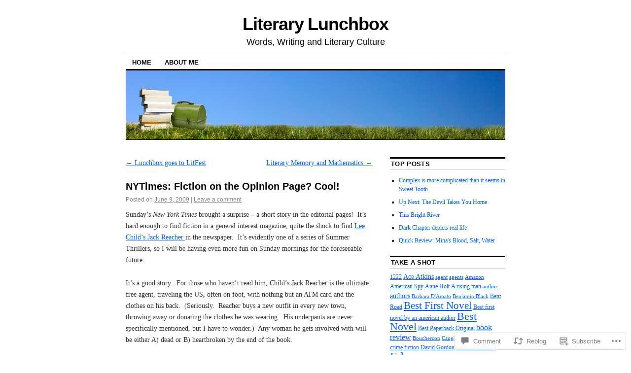

--- FILE ---
content_type: text/html; charset=UTF-8
request_url: https://litlunchbox.com/2009/06/09/nytimes-fiction-on-the-opinion-page-cool/
body_size: 25298
content:
<!DOCTYPE html>
<!--[if IE 6]>
<html id="ie6" lang="en">
<![endif]-->
<!--[if IE 8]>
<html id="ie8" lang="en">
<![endif]-->
<!--[if (!IE)]><!-->
<html lang="en">
<!--<![endif]-->

<head>
<meta charset="UTF-8" />
<title>NYTimes: Fiction on the Opinion Page?  Cool! | Literary Lunchbox</title>
<link rel="profile" href="http://gmpg.org/xfn/11" />
<link rel="pingback" href="https://litlunchbox.com/xmlrpc.php" />
<meta name='robots' content='max-image-preview:large' />

<!-- Async WordPress.com Remote Login -->
<script id="wpcom_remote_login_js">
var wpcom_remote_login_extra_auth = '';
function wpcom_remote_login_remove_dom_node_id( element_id ) {
	var dom_node = document.getElementById( element_id );
	if ( dom_node ) { dom_node.parentNode.removeChild( dom_node ); }
}
function wpcom_remote_login_remove_dom_node_classes( class_name ) {
	var dom_nodes = document.querySelectorAll( '.' + class_name );
	for ( var i = 0; i < dom_nodes.length; i++ ) {
		dom_nodes[ i ].parentNode.removeChild( dom_nodes[ i ] );
	}
}
function wpcom_remote_login_final_cleanup() {
	wpcom_remote_login_remove_dom_node_classes( "wpcom_remote_login_msg" );
	wpcom_remote_login_remove_dom_node_id( "wpcom_remote_login_key" );
	wpcom_remote_login_remove_dom_node_id( "wpcom_remote_login_validate" );
	wpcom_remote_login_remove_dom_node_id( "wpcom_remote_login_js" );
	wpcom_remote_login_remove_dom_node_id( "wpcom_request_access_iframe" );
	wpcom_remote_login_remove_dom_node_id( "wpcom_request_access_styles" );
}

// Watch for messages back from the remote login
window.addEventListener( "message", function( e ) {
	if ( e.origin === "https://r-login.wordpress.com" ) {
		var data = {};
		try {
			data = JSON.parse( e.data );
		} catch( e ) {
			wpcom_remote_login_final_cleanup();
			return;
		}

		if ( data.msg === 'LOGIN' ) {
			// Clean up the login check iframe
			wpcom_remote_login_remove_dom_node_id( "wpcom_remote_login_key" );

			var id_regex = new RegExp( /^[0-9]+$/ );
			var token_regex = new RegExp( /^.*|.*|.*$/ );
			if (
				token_regex.test( data.token )
				&& id_regex.test( data.wpcomid )
			) {
				// We have everything we need to ask for a login
				var script = document.createElement( "script" );
				script.setAttribute( "id", "wpcom_remote_login_validate" );
				script.src = '/remote-login.php?wpcom_remote_login=validate'
					+ '&wpcomid=' + data.wpcomid
					+ '&token=' + encodeURIComponent( data.token )
					+ '&host=' + window.location.protocol
					+ '//' + window.location.hostname
					+ '&postid=13'
					+ '&is_singular=1';
				document.body.appendChild( script );
			}

			return;
		}

		// Safari ITP, not logged in, so redirect
		if ( data.msg === 'LOGIN-REDIRECT' ) {
			window.location = 'https://wordpress.com/log-in?redirect_to=' + window.location.href;
			return;
		}

		// Safari ITP, storage access failed, remove the request
		if ( data.msg === 'LOGIN-REMOVE' ) {
			var css_zap = 'html { -webkit-transition: margin-top 1s; transition: margin-top 1s; } /* 9001 */ html { margin-top: 0 !important; } * html body { margin-top: 0 !important; } @media screen and ( max-width: 782px ) { html { margin-top: 0 !important; } * html body { margin-top: 0 !important; } }';
			var style_zap = document.createElement( 'style' );
			style_zap.type = 'text/css';
			style_zap.appendChild( document.createTextNode( css_zap ) );
			document.body.appendChild( style_zap );

			var e = document.getElementById( 'wpcom_request_access_iframe' );
			e.parentNode.removeChild( e );

			document.cookie = 'wordpress_com_login_access=denied; path=/; max-age=31536000';

			return;
		}

		// Safari ITP
		if ( data.msg === 'REQUEST_ACCESS' ) {
			console.log( 'request access: safari' );

			// Check ITP iframe enable/disable knob
			if ( wpcom_remote_login_extra_auth !== 'safari_itp_iframe' ) {
				return;
			}

			// If we are in a "private window" there is no ITP.
			var private_window = false;
			try {
				var opendb = window.openDatabase( null, null, null, null );
			} catch( e ) {
				private_window = true;
			}

			if ( private_window ) {
				console.log( 'private window' );
				return;
			}

			var iframe = document.createElement( 'iframe' );
			iframe.id = 'wpcom_request_access_iframe';
			iframe.setAttribute( 'scrolling', 'no' );
			iframe.setAttribute( 'sandbox', 'allow-storage-access-by-user-activation allow-scripts allow-same-origin allow-top-navigation-by-user-activation' );
			iframe.src = 'https://r-login.wordpress.com/remote-login.php?wpcom_remote_login=request_access&origin=' + encodeURIComponent( data.origin ) + '&wpcomid=' + encodeURIComponent( data.wpcomid );

			var css = 'html { -webkit-transition: margin-top 1s; transition: margin-top 1s; } /* 9001 */ html { margin-top: 46px !important; } * html body { margin-top: 46px !important; } @media screen and ( max-width: 660px ) { html { margin-top: 71px !important; } * html body { margin-top: 71px !important; } #wpcom_request_access_iframe { display: block; height: 71px !important; } } #wpcom_request_access_iframe { border: 0px; height: 46px; position: fixed; top: 0; left: 0; width: 100%; min-width: 100%; z-index: 99999; background: #23282d; } ';

			var style = document.createElement( 'style' );
			style.type = 'text/css';
			style.id = 'wpcom_request_access_styles';
			style.appendChild( document.createTextNode( css ) );
			document.body.appendChild( style );

			document.body.appendChild( iframe );
		}

		if ( data.msg === 'DONE' ) {
			wpcom_remote_login_final_cleanup();
		}
	}
}, false );

// Inject the remote login iframe after the page has had a chance to load
// more critical resources
window.addEventListener( "DOMContentLoaded", function( e ) {
	var iframe = document.createElement( "iframe" );
	iframe.style.display = "none";
	iframe.setAttribute( "scrolling", "no" );
	iframe.setAttribute( "id", "wpcom_remote_login_key" );
	iframe.src = "https://r-login.wordpress.com/remote-login.php"
		+ "?wpcom_remote_login=key"
		+ "&origin=aHR0cHM6Ly9saXRsdW5jaGJveC5jb20%3D"
		+ "&wpcomid=8079944"
		+ "&time=" + Math.floor( Date.now() / 1000 );
	document.body.appendChild( iframe );
}, false );
</script>
<link rel='dns-prefetch' href='//widgets.wp.com' />
<link rel='dns-prefetch' href='//s0.wp.com' />
<link rel="alternate" type="application/rss+xml" title="Literary Lunchbox &raquo; Feed" href="https://litlunchbox.com/feed/" />
<link rel="alternate" type="application/rss+xml" title="Literary Lunchbox &raquo; Comments Feed" href="https://litlunchbox.com/comments/feed/" />
<link rel="alternate" type="application/rss+xml" title="Literary Lunchbox &raquo; NYTimes: Fiction on the Opinion Page?&nbsp;Cool! Comments Feed" href="https://litlunchbox.com/2009/06/09/nytimes-fiction-on-the-opinion-page-cool/feed/" />
	<script type="text/javascript">
		/* <![CDATA[ */
		function addLoadEvent(func) {
			var oldonload = window.onload;
			if (typeof window.onload != 'function') {
				window.onload = func;
			} else {
				window.onload = function () {
					oldonload();
					func();
				}
			}
		}
		/* ]]> */
	</script>
	<link crossorigin='anonymous' rel='stylesheet' id='all-css-0-1' href='/_static/??-eJxtzEkKgDAMQNELWYNjcSGeRdog1Q7BpHh9UQRBXD74fDhImRQFo0DIinxeXGRYUWg222PgHCEkmz0y7OhnQasosXxUGuYC/o/ebfh+b135FMZKd02th77t1hMpiDR+&cssminify=yes' type='text/css' media='all' />
<style id='wp-emoji-styles-inline-css'>

	img.wp-smiley, img.emoji {
		display: inline !important;
		border: none !important;
		box-shadow: none !important;
		height: 1em !important;
		width: 1em !important;
		margin: 0 0.07em !important;
		vertical-align: -0.1em !important;
		background: none !important;
		padding: 0 !important;
	}
/*# sourceURL=wp-emoji-styles-inline-css */
</style>
<link crossorigin='anonymous' rel='stylesheet' id='all-css-2-1' href='/wp-content/plugins/gutenberg-core/v22.2.0/build/styles/block-library/style.css?m=1764855221i&cssminify=yes' type='text/css' media='all' />
<style id='wp-block-library-inline-css'>
.has-text-align-justify {
	text-align:justify;
}
.has-text-align-justify{text-align:justify;}

/*# sourceURL=wp-block-library-inline-css */
</style><style id='global-styles-inline-css'>
:root{--wp--preset--aspect-ratio--square: 1;--wp--preset--aspect-ratio--4-3: 4/3;--wp--preset--aspect-ratio--3-4: 3/4;--wp--preset--aspect-ratio--3-2: 3/2;--wp--preset--aspect-ratio--2-3: 2/3;--wp--preset--aspect-ratio--16-9: 16/9;--wp--preset--aspect-ratio--9-16: 9/16;--wp--preset--color--black: #000000;--wp--preset--color--cyan-bluish-gray: #abb8c3;--wp--preset--color--white: #ffffff;--wp--preset--color--pale-pink: #f78da7;--wp--preset--color--vivid-red: #cf2e2e;--wp--preset--color--luminous-vivid-orange: #ff6900;--wp--preset--color--luminous-vivid-amber: #fcb900;--wp--preset--color--light-green-cyan: #7bdcb5;--wp--preset--color--vivid-green-cyan: #00d084;--wp--preset--color--pale-cyan-blue: #8ed1fc;--wp--preset--color--vivid-cyan-blue: #0693e3;--wp--preset--color--vivid-purple: #9b51e0;--wp--preset--gradient--vivid-cyan-blue-to-vivid-purple: linear-gradient(135deg,rgb(6,147,227) 0%,rgb(155,81,224) 100%);--wp--preset--gradient--light-green-cyan-to-vivid-green-cyan: linear-gradient(135deg,rgb(122,220,180) 0%,rgb(0,208,130) 100%);--wp--preset--gradient--luminous-vivid-amber-to-luminous-vivid-orange: linear-gradient(135deg,rgb(252,185,0) 0%,rgb(255,105,0) 100%);--wp--preset--gradient--luminous-vivid-orange-to-vivid-red: linear-gradient(135deg,rgb(255,105,0) 0%,rgb(207,46,46) 100%);--wp--preset--gradient--very-light-gray-to-cyan-bluish-gray: linear-gradient(135deg,rgb(238,238,238) 0%,rgb(169,184,195) 100%);--wp--preset--gradient--cool-to-warm-spectrum: linear-gradient(135deg,rgb(74,234,220) 0%,rgb(151,120,209) 20%,rgb(207,42,186) 40%,rgb(238,44,130) 60%,rgb(251,105,98) 80%,rgb(254,248,76) 100%);--wp--preset--gradient--blush-light-purple: linear-gradient(135deg,rgb(255,206,236) 0%,rgb(152,150,240) 100%);--wp--preset--gradient--blush-bordeaux: linear-gradient(135deg,rgb(254,205,165) 0%,rgb(254,45,45) 50%,rgb(107,0,62) 100%);--wp--preset--gradient--luminous-dusk: linear-gradient(135deg,rgb(255,203,112) 0%,rgb(199,81,192) 50%,rgb(65,88,208) 100%);--wp--preset--gradient--pale-ocean: linear-gradient(135deg,rgb(255,245,203) 0%,rgb(182,227,212) 50%,rgb(51,167,181) 100%);--wp--preset--gradient--electric-grass: linear-gradient(135deg,rgb(202,248,128) 0%,rgb(113,206,126) 100%);--wp--preset--gradient--midnight: linear-gradient(135deg,rgb(2,3,129) 0%,rgb(40,116,252) 100%);--wp--preset--font-size--small: 13px;--wp--preset--font-size--medium: 20px;--wp--preset--font-size--large: 36px;--wp--preset--font-size--x-large: 42px;--wp--preset--font-family--albert-sans: 'Albert Sans', sans-serif;--wp--preset--font-family--alegreya: Alegreya, serif;--wp--preset--font-family--arvo: Arvo, serif;--wp--preset--font-family--bodoni-moda: 'Bodoni Moda', serif;--wp--preset--font-family--bricolage-grotesque: 'Bricolage Grotesque', sans-serif;--wp--preset--font-family--cabin: Cabin, sans-serif;--wp--preset--font-family--chivo: Chivo, sans-serif;--wp--preset--font-family--commissioner: Commissioner, sans-serif;--wp--preset--font-family--cormorant: Cormorant, serif;--wp--preset--font-family--courier-prime: 'Courier Prime', monospace;--wp--preset--font-family--crimson-pro: 'Crimson Pro', serif;--wp--preset--font-family--dm-mono: 'DM Mono', monospace;--wp--preset--font-family--dm-sans: 'DM Sans', sans-serif;--wp--preset--font-family--dm-serif-display: 'DM Serif Display', serif;--wp--preset--font-family--domine: Domine, serif;--wp--preset--font-family--eb-garamond: 'EB Garamond', serif;--wp--preset--font-family--epilogue: Epilogue, sans-serif;--wp--preset--font-family--fahkwang: Fahkwang, sans-serif;--wp--preset--font-family--figtree: Figtree, sans-serif;--wp--preset--font-family--fira-sans: 'Fira Sans', sans-serif;--wp--preset--font-family--fjalla-one: 'Fjalla One', sans-serif;--wp--preset--font-family--fraunces: Fraunces, serif;--wp--preset--font-family--gabarito: Gabarito, system-ui;--wp--preset--font-family--ibm-plex-mono: 'IBM Plex Mono', monospace;--wp--preset--font-family--ibm-plex-sans: 'IBM Plex Sans', sans-serif;--wp--preset--font-family--ibarra-real-nova: 'Ibarra Real Nova', serif;--wp--preset--font-family--instrument-serif: 'Instrument Serif', serif;--wp--preset--font-family--inter: Inter, sans-serif;--wp--preset--font-family--josefin-sans: 'Josefin Sans', sans-serif;--wp--preset--font-family--jost: Jost, sans-serif;--wp--preset--font-family--libre-baskerville: 'Libre Baskerville', serif;--wp--preset--font-family--libre-franklin: 'Libre Franklin', sans-serif;--wp--preset--font-family--literata: Literata, serif;--wp--preset--font-family--lora: Lora, serif;--wp--preset--font-family--merriweather: Merriweather, serif;--wp--preset--font-family--montserrat: Montserrat, sans-serif;--wp--preset--font-family--newsreader: Newsreader, serif;--wp--preset--font-family--noto-sans-mono: 'Noto Sans Mono', sans-serif;--wp--preset--font-family--nunito: Nunito, sans-serif;--wp--preset--font-family--open-sans: 'Open Sans', sans-serif;--wp--preset--font-family--overpass: Overpass, sans-serif;--wp--preset--font-family--pt-serif: 'PT Serif', serif;--wp--preset--font-family--petrona: Petrona, serif;--wp--preset--font-family--piazzolla: Piazzolla, serif;--wp--preset--font-family--playfair-display: 'Playfair Display', serif;--wp--preset--font-family--plus-jakarta-sans: 'Plus Jakarta Sans', sans-serif;--wp--preset--font-family--poppins: Poppins, sans-serif;--wp--preset--font-family--raleway: Raleway, sans-serif;--wp--preset--font-family--roboto: Roboto, sans-serif;--wp--preset--font-family--roboto-slab: 'Roboto Slab', serif;--wp--preset--font-family--rubik: Rubik, sans-serif;--wp--preset--font-family--rufina: Rufina, serif;--wp--preset--font-family--sora: Sora, sans-serif;--wp--preset--font-family--source-sans-3: 'Source Sans 3', sans-serif;--wp--preset--font-family--source-serif-4: 'Source Serif 4', serif;--wp--preset--font-family--space-mono: 'Space Mono', monospace;--wp--preset--font-family--syne: Syne, sans-serif;--wp--preset--font-family--texturina: Texturina, serif;--wp--preset--font-family--urbanist: Urbanist, sans-serif;--wp--preset--font-family--work-sans: 'Work Sans', sans-serif;--wp--preset--spacing--20: 0.44rem;--wp--preset--spacing--30: 0.67rem;--wp--preset--spacing--40: 1rem;--wp--preset--spacing--50: 1.5rem;--wp--preset--spacing--60: 2.25rem;--wp--preset--spacing--70: 3.38rem;--wp--preset--spacing--80: 5.06rem;--wp--preset--shadow--natural: 6px 6px 9px rgba(0, 0, 0, 0.2);--wp--preset--shadow--deep: 12px 12px 50px rgba(0, 0, 0, 0.4);--wp--preset--shadow--sharp: 6px 6px 0px rgba(0, 0, 0, 0.2);--wp--preset--shadow--outlined: 6px 6px 0px -3px rgb(255, 255, 255), 6px 6px rgb(0, 0, 0);--wp--preset--shadow--crisp: 6px 6px 0px rgb(0, 0, 0);}:where(.is-layout-flex){gap: 0.5em;}:where(.is-layout-grid){gap: 0.5em;}body .is-layout-flex{display: flex;}.is-layout-flex{flex-wrap: wrap;align-items: center;}.is-layout-flex > :is(*, div){margin: 0;}body .is-layout-grid{display: grid;}.is-layout-grid > :is(*, div){margin: 0;}:where(.wp-block-columns.is-layout-flex){gap: 2em;}:where(.wp-block-columns.is-layout-grid){gap: 2em;}:where(.wp-block-post-template.is-layout-flex){gap: 1.25em;}:where(.wp-block-post-template.is-layout-grid){gap: 1.25em;}.has-black-color{color: var(--wp--preset--color--black) !important;}.has-cyan-bluish-gray-color{color: var(--wp--preset--color--cyan-bluish-gray) !important;}.has-white-color{color: var(--wp--preset--color--white) !important;}.has-pale-pink-color{color: var(--wp--preset--color--pale-pink) !important;}.has-vivid-red-color{color: var(--wp--preset--color--vivid-red) !important;}.has-luminous-vivid-orange-color{color: var(--wp--preset--color--luminous-vivid-orange) !important;}.has-luminous-vivid-amber-color{color: var(--wp--preset--color--luminous-vivid-amber) !important;}.has-light-green-cyan-color{color: var(--wp--preset--color--light-green-cyan) !important;}.has-vivid-green-cyan-color{color: var(--wp--preset--color--vivid-green-cyan) !important;}.has-pale-cyan-blue-color{color: var(--wp--preset--color--pale-cyan-blue) !important;}.has-vivid-cyan-blue-color{color: var(--wp--preset--color--vivid-cyan-blue) !important;}.has-vivid-purple-color{color: var(--wp--preset--color--vivid-purple) !important;}.has-black-background-color{background-color: var(--wp--preset--color--black) !important;}.has-cyan-bluish-gray-background-color{background-color: var(--wp--preset--color--cyan-bluish-gray) !important;}.has-white-background-color{background-color: var(--wp--preset--color--white) !important;}.has-pale-pink-background-color{background-color: var(--wp--preset--color--pale-pink) !important;}.has-vivid-red-background-color{background-color: var(--wp--preset--color--vivid-red) !important;}.has-luminous-vivid-orange-background-color{background-color: var(--wp--preset--color--luminous-vivid-orange) !important;}.has-luminous-vivid-amber-background-color{background-color: var(--wp--preset--color--luminous-vivid-amber) !important;}.has-light-green-cyan-background-color{background-color: var(--wp--preset--color--light-green-cyan) !important;}.has-vivid-green-cyan-background-color{background-color: var(--wp--preset--color--vivid-green-cyan) !important;}.has-pale-cyan-blue-background-color{background-color: var(--wp--preset--color--pale-cyan-blue) !important;}.has-vivid-cyan-blue-background-color{background-color: var(--wp--preset--color--vivid-cyan-blue) !important;}.has-vivid-purple-background-color{background-color: var(--wp--preset--color--vivid-purple) !important;}.has-black-border-color{border-color: var(--wp--preset--color--black) !important;}.has-cyan-bluish-gray-border-color{border-color: var(--wp--preset--color--cyan-bluish-gray) !important;}.has-white-border-color{border-color: var(--wp--preset--color--white) !important;}.has-pale-pink-border-color{border-color: var(--wp--preset--color--pale-pink) !important;}.has-vivid-red-border-color{border-color: var(--wp--preset--color--vivid-red) !important;}.has-luminous-vivid-orange-border-color{border-color: var(--wp--preset--color--luminous-vivid-orange) !important;}.has-luminous-vivid-amber-border-color{border-color: var(--wp--preset--color--luminous-vivid-amber) !important;}.has-light-green-cyan-border-color{border-color: var(--wp--preset--color--light-green-cyan) !important;}.has-vivid-green-cyan-border-color{border-color: var(--wp--preset--color--vivid-green-cyan) !important;}.has-pale-cyan-blue-border-color{border-color: var(--wp--preset--color--pale-cyan-blue) !important;}.has-vivid-cyan-blue-border-color{border-color: var(--wp--preset--color--vivid-cyan-blue) !important;}.has-vivid-purple-border-color{border-color: var(--wp--preset--color--vivid-purple) !important;}.has-vivid-cyan-blue-to-vivid-purple-gradient-background{background: var(--wp--preset--gradient--vivid-cyan-blue-to-vivid-purple) !important;}.has-light-green-cyan-to-vivid-green-cyan-gradient-background{background: var(--wp--preset--gradient--light-green-cyan-to-vivid-green-cyan) !important;}.has-luminous-vivid-amber-to-luminous-vivid-orange-gradient-background{background: var(--wp--preset--gradient--luminous-vivid-amber-to-luminous-vivid-orange) !important;}.has-luminous-vivid-orange-to-vivid-red-gradient-background{background: var(--wp--preset--gradient--luminous-vivid-orange-to-vivid-red) !important;}.has-very-light-gray-to-cyan-bluish-gray-gradient-background{background: var(--wp--preset--gradient--very-light-gray-to-cyan-bluish-gray) !important;}.has-cool-to-warm-spectrum-gradient-background{background: var(--wp--preset--gradient--cool-to-warm-spectrum) !important;}.has-blush-light-purple-gradient-background{background: var(--wp--preset--gradient--blush-light-purple) !important;}.has-blush-bordeaux-gradient-background{background: var(--wp--preset--gradient--blush-bordeaux) !important;}.has-luminous-dusk-gradient-background{background: var(--wp--preset--gradient--luminous-dusk) !important;}.has-pale-ocean-gradient-background{background: var(--wp--preset--gradient--pale-ocean) !important;}.has-electric-grass-gradient-background{background: var(--wp--preset--gradient--electric-grass) !important;}.has-midnight-gradient-background{background: var(--wp--preset--gradient--midnight) !important;}.has-small-font-size{font-size: var(--wp--preset--font-size--small) !important;}.has-medium-font-size{font-size: var(--wp--preset--font-size--medium) !important;}.has-large-font-size{font-size: var(--wp--preset--font-size--large) !important;}.has-x-large-font-size{font-size: var(--wp--preset--font-size--x-large) !important;}.has-albert-sans-font-family{font-family: var(--wp--preset--font-family--albert-sans) !important;}.has-alegreya-font-family{font-family: var(--wp--preset--font-family--alegreya) !important;}.has-arvo-font-family{font-family: var(--wp--preset--font-family--arvo) !important;}.has-bodoni-moda-font-family{font-family: var(--wp--preset--font-family--bodoni-moda) !important;}.has-bricolage-grotesque-font-family{font-family: var(--wp--preset--font-family--bricolage-grotesque) !important;}.has-cabin-font-family{font-family: var(--wp--preset--font-family--cabin) !important;}.has-chivo-font-family{font-family: var(--wp--preset--font-family--chivo) !important;}.has-commissioner-font-family{font-family: var(--wp--preset--font-family--commissioner) !important;}.has-cormorant-font-family{font-family: var(--wp--preset--font-family--cormorant) !important;}.has-courier-prime-font-family{font-family: var(--wp--preset--font-family--courier-prime) !important;}.has-crimson-pro-font-family{font-family: var(--wp--preset--font-family--crimson-pro) !important;}.has-dm-mono-font-family{font-family: var(--wp--preset--font-family--dm-mono) !important;}.has-dm-sans-font-family{font-family: var(--wp--preset--font-family--dm-sans) !important;}.has-dm-serif-display-font-family{font-family: var(--wp--preset--font-family--dm-serif-display) !important;}.has-domine-font-family{font-family: var(--wp--preset--font-family--domine) !important;}.has-eb-garamond-font-family{font-family: var(--wp--preset--font-family--eb-garamond) !important;}.has-epilogue-font-family{font-family: var(--wp--preset--font-family--epilogue) !important;}.has-fahkwang-font-family{font-family: var(--wp--preset--font-family--fahkwang) !important;}.has-figtree-font-family{font-family: var(--wp--preset--font-family--figtree) !important;}.has-fira-sans-font-family{font-family: var(--wp--preset--font-family--fira-sans) !important;}.has-fjalla-one-font-family{font-family: var(--wp--preset--font-family--fjalla-one) !important;}.has-fraunces-font-family{font-family: var(--wp--preset--font-family--fraunces) !important;}.has-gabarito-font-family{font-family: var(--wp--preset--font-family--gabarito) !important;}.has-ibm-plex-mono-font-family{font-family: var(--wp--preset--font-family--ibm-plex-mono) !important;}.has-ibm-plex-sans-font-family{font-family: var(--wp--preset--font-family--ibm-plex-sans) !important;}.has-ibarra-real-nova-font-family{font-family: var(--wp--preset--font-family--ibarra-real-nova) !important;}.has-instrument-serif-font-family{font-family: var(--wp--preset--font-family--instrument-serif) !important;}.has-inter-font-family{font-family: var(--wp--preset--font-family--inter) !important;}.has-josefin-sans-font-family{font-family: var(--wp--preset--font-family--josefin-sans) !important;}.has-jost-font-family{font-family: var(--wp--preset--font-family--jost) !important;}.has-libre-baskerville-font-family{font-family: var(--wp--preset--font-family--libre-baskerville) !important;}.has-libre-franklin-font-family{font-family: var(--wp--preset--font-family--libre-franklin) !important;}.has-literata-font-family{font-family: var(--wp--preset--font-family--literata) !important;}.has-lora-font-family{font-family: var(--wp--preset--font-family--lora) !important;}.has-merriweather-font-family{font-family: var(--wp--preset--font-family--merriweather) !important;}.has-montserrat-font-family{font-family: var(--wp--preset--font-family--montserrat) !important;}.has-newsreader-font-family{font-family: var(--wp--preset--font-family--newsreader) !important;}.has-noto-sans-mono-font-family{font-family: var(--wp--preset--font-family--noto-sans-mono) !important;}.has-nunito-font-family{font-family: var(--wp--preset--font-family--nunito) !important;}.has-open-sans-font-family{font-family: var(--wp--preset--font-family--open-sans) !important;}.has-overpass-font-family{font-family: var(--wp--preset--font-family--overpass) !important;}.has-pt-serif-font-family{font-family: var(--wp--preset--font-family--pt-serif) !important;}.has-petrona-font-family{font-family: var(--wp--preset--font-family--petrona) !important;}.has-piazzolla-font-family{font-family: var(--wp--preset--font-family--piazzolla) !important;}.has-playfair-display-font-family{font-family: var(--wp--preset--font-family--playfair-display) !important;}.has-plus-jakarta-sans-font-family{font-family: var(--wp--preset--font-family--plus-jakarta-sans) !important;}.has-poppins-font-family{font-family: var(--wp--preset--font-family--poppins) !important;}.has-raleway-font-family{font-family: var(--wp--preset--font-family--raleway) !important;}.has-roboto-font-family{font-family: var(--wp--preset--font-family--roboto) !important;}.has-roboto-slab-font-family{font-family: var(--wp--preset--font-family--roboto-slab) !important;}.has-rubik-font-family{font-family: var(--wp--preset--font-family--rubik) !important;}.has-rufina-font-family{font-family: var(--wp--preset--font-family--rufina) !important;}.has-sora-font-family{font-family: var(--wp--preset--font-family--sora) !important;}.has-source-sans-3-font-family{font-family: var(--wp--preset--font-family--source-sans-3) !important;}.has-source-serif-4-font-family{font-family: var(--wp--preset--font-family--source-serif-4) !important;}.has-space-mono-font-family{font-family: var(--wp--preset--font-family--space-mono) !important;}.has-syne-font-family{font-family: var(--wp--preset--font-family--syne) !important;}.has-texturina-font-family{font-family: var(--wp--preset--font-family--texturina) !important;}.has-urbanist-font-family{font-family: var(--wp--preset--font-family--urbanist) !important;}.has-work-sans-font-family{font-family: var(--wp--preset--font-family--work-sans) !important;}
/*# sourceURL=global-styles-inline-css */
</style>

<style id='classic-theme-styles-inline-css'>
/*! This file is auto-generated */
.wp-block-button__link{color:#fff;background-color:#32373c;border-radius:9999px;box-shadow:none;text-decoration:none;padding:calc(.667em + 2px) calc(1.333em + 2px);font-size:1.125em}.wp-block-file__button{background:#32373c;color:#fff;text-decoration:none}
/*# sourceURL=/wp-includes/css/classic-themes.min.css */
</style>
<link crossorigin='anonymous' rel='stylesheet' id='all-css-4-1' href='/_static/??-eJx9jksOwjAMRC9EcCsEFQvEUVA+FqTUSRQ77fVxVbEBxMaSZ+bZA0sxPifBJEDNlKndY2LwuaLqVKyAJghDtDghaWzvmXfwG1uKMsa5UpHZ6KTYyMhDQf7HjSjF+qdRaTuxGcAtvb3bjCnkCrZJJisS/RcFXD24FqcAM1ann1VcK/Pnvna50qUfTl3XH8+HYXwBNR1jhQ==&cssminify=yes' type='text/css' media='all' />
<link rel='stylesheet' id='verbum-gutenberg-css-css' href='https://widgets.wp.com/verbum-block-editor/block-editor.css?ver=1738686361' media='all' />
<link crossorigin='anonymous' rel='stylesheet' id='all-css-6-1' href='/_static/??-eJyFi0EKAjEMAD9kDevKigfxLd0QayRNSpuy+HtXvCiC3mZgBpYS0NRJHfxKmRqUPgNajcJK0PwutMXWNvCnZMVXHZaClr+e3EORnlgbVJrF0ooJ1upNf02JLIhhdDb9kHCRyPW5nvNpOOyH6TiOu+n2AKDtUTE=&cssminify=yes' type='text/css' media='all' />
<style id='jetpack-global-styles-frontend-style-inline-css'>
:root { --font-headings: unset; --font-base: unset; --font-headings-default: -apple-system,BlinkMacSystemFont,"Segoe UI",Roboto,Oxygen-Sans,Ubuntu,Cantarell,"Helvetica Neue",sans-serif; --font-base-default: -apple-system,BlinkMacSystemFont,"Segoe UI",Roboto,Oxygen-Sans,Ubuntu,Cantarell,"Helvetica Neue",sans-serif;}
/*# sourceURL=jetpack-global-styles-frontend-style-inline-css */
</style>
<link crossorigin='anonymous' rel='stylesheet' id='all-css-8-1' href='/_static/??-eJyNjcsKAjEMRX/IGtQZBxfip0hMS9sxTYppGfx7H7gRN+7ugcs5sFRHKi1Ig9Jd5R6zGMyhVaTrh8G6QFHfORhYwlvw6P39PbPENZmt4G/ROQuBKWVkxxrVvuBH1lIoz2waILJekF+HUzlupnG3nQ77YZwfuRJIaQ==&cssminify=yes' type='text/css' media='all' />
<script type="text/javascript" id="jetpack_related-posts-js-extra">
/* <![CDATA[ */
var related_posts_js_options = {"post_heading":"h4"};
//# sourceURL=jetpack_related-posts-js-extra
/* ]]> */
</script>
<script type="text/javascript" id="wpcom-actionbar-placeholder-js-extra">
/* <![CDATA[ */
var actionbardata = {"siteID":"8079944","postID":"13","siteURL":"https://litlunchbox.com","xhrURL":"https://litlunchbox.com/wp-admin/admin-ajax.php","nonce":"2263d0afcd","isLoggedIn":"","statusMessage":"","subsEmailDefault":"instantly","proxyScriptUrl":"https://s0.wp.com/wp-content/js/wpcom-proxy-request.js?m=1513050504i&amp;ver=20211021","shortlink":"https://wp.me/pxTXG-d","i18n":{"followedText":"New posts from this site will now appear in your \u003Ca href=\"https://wordpress.com/reader\"\u003EReader\u003C/a\u003E","foldBar":"Collapse this bar","unfoldBar":"Expand this bar","shortLinkCopied":"Shortlink copied to clipboard."}};
//# sourceURL=wpcom-actionbar-placeholder-js-extra
/* ]]> */
</script>
<script type="text/javascript" id="jetpack-mu-wpcom-settings-js-before">
/* <![CDATA[ */
var JETPACK_MU_WPCOM_SETTINGS = {"assetsUrl":"https://s0.wp.com/wp-content/mu-plugins/jetpack-mu-wpcom-plugin/sun/jetpack_vendor/automattic/jetpack-mu-wpcom/src/build/"};
//# sourceURL=jetpack-mu-wpcom-settings-js-before
/* ]]> */
</script>
<script crossorigin='anonymous' type='text/javascript'  src='/_static/??/wp-content/mu-plugins/jetpack-plugin/sun/_inc/build/related-posts/related-posts.min.js,/wp-content/js/rlt-proxy.js?m=1755011788j'></script>
<script type="text/javascript" id="rlt-proxy-js-after">
/* <![CDATA[ */
	rltInitialize( {"token":null,"iframeOrigins":["https:\/\/widgets.wp.com"]} );
//# sourceURL=rlt-proxy-js-after
/* ]]> */
</script>
<link rel="EditURI" type="application/rsd+xml" title="RSD" href="https://literarylunchbox.wordpress.com/xmlrpc.php?rsd" />
<meta name="generator" content="WordPress.com" />
<link rel="canonical" href="https://litlunchbox.com/2009/06/09/nytimes-fiction-on-the-opinion-page-cool/" />
<link rel='shortlink' href='https://wp.me/pxTXG-d' />
<link rel="alternate" type="application/json+oembed" href="https://public-api.wordpress.com/oembed/?format=json&amp;url=https%3A%2F%2Flitlunchbox.com%2F2009%2F06%2F09%2Fnytimes-fiction-on-the-opinion-page-cool%2F&amp;for=wpcom-auto-discovery" /><link rel="alternate" type="application/xml+oembed" href="https://public-api.wordpress.com/oembed/?format=xml&amp;url=https%3A%2F%2Flitlunchbox.com%2F2009%2F06%2F09%2Fnytimes-fiction-on-the-opinion-page-cool%2F&amp;for=wpcom-auto-discovery" />
<!-- Jetpack Open Graph Tags -->
<meta property="og:type" content="article" />
<meta property="og:title" content="NYTimes: Fiction on the Opinion Page?  Cool!" />
<meta property="og:url" content="https://litlunchbox.com/2009/06/09/nytimes-fiction-on-the-opinion-page-cool/" />
<meta property="og:description" content="Sunday&#8217;s New York Times brought a surprise &#8211; a short story in the editorial pages!  It&#8217;s hard enough to find fiction in a general interest magazine, quite the shock to find Lee Ch…" />
<meta property="article:published_time" content="2009-06-09T01:34:42+00:00" />
<meta property="article:modified_time" content="2009-07-29T18:29:18+00:00" />
<meta property="og:site_name" content="Literary Lunchbox" />
<meta property="og:image" content="https://s0.wp.com/i/blank.jpg?m=1383295312i" />
<meta property="og:image:width" content="200" />
<meta property="og:image:height" content="200" />
<meta property="og:image:alt" content="" />
<meta property="og:locale" content="en_US" />
<meta property="article:publisher" content="https://www.facebook.com/WordPresscom" />
<meta name="twitter:text:title" content="NYTimes: Fiction on the Opinion Page?&nbsp;Cool!" />
<meta name="twitter:card" content="summary" />

<!-- End Jetpack Open Graph Tags -->
<link rel="shortcut icon" type="image/x-icon" href="https://s0.wp.com/i/favicon.ico?m=1713425267i" sizes="16x16 24x24 32x32 48x48" />
<link rel="icon" type="image/x-icon" href="https://s0.wp.com/i/favicon.ico?m=1713425267i" sizes="16x16 24x24 32x32 48x48" />
<link rel="apple-touch-icon" href="https://s0.wp.com/i/webclip.png?m=1713868326i" />
<link rel='openid.server' href='https://litlunchbox.com/?openidserver=1' />
<link rel='openid.delegate' href='https://litlunchbox.com/' />
<link rel="search" type="application/opensearchdescription+xml" href="https://litlunchbox.com/osd.xml" title="Literary Lunchbox" />
<link rel="search" type="application/opensearchdescription+xml" href="https://s1.wp.com/opensearch.xml" title="WordPress.com" />
<meta name="description" content="Sunday&#039;s New York Times brought a surprise - a short story in the editorial pages!  It&#039;s hard enough to find fiction in a general interest magazine, quite the shock to find Lee Child&#039;s Jack Reacher in the newspaper.  It&#039;s evidently one of a series of Summer Thrillers, so I will be having even more fun&hellip;" />
<link crossorigin='anonymous' rel='stylesheet' id='all-css-0-3' href='/wp-content/mu-plugins/jetpack-plugin/sun/modules/widgets/top-posts/style.css?m=1753279645i&cssminify=yes' type='text/css' media='all' />
</head>

<body class="wp-singular post-template-default single single-post postid-13 single-format-standard wp-theme-pubcoraline customizer-styles-applied two-column content-sidebar jetpack-reblog-enabled">
<div id="container" class="hfeed contain">
	<div id="header">
		<div id="masthead" role="banner">
						<div id="site-title">
				<span>
					<a href="https://litlunchbox.com/" title="Literary Lunchbox" rel="home">Literary Lunchbox</a>
				</span>
			</div>
			<div id="site-description">Words, Writing and Literary Culture</div>
		</div><!-- #masthead -->

		<div id="access" role="navigation">
		  			<div class="skip-link screen-reader-text"><a href="#content" title="Skip to content">Skip to content</a></div>
						<div class="menu"><ul>
<li ><a href="https://litlunchbox.com/">Home</a></li><li class="page_item page-item-2"><a href="https://litlunchbox.com/about/">About Me</a></li>
</ul></div>
		</div><!-- #access -->

		<div id="branding">
						<a href="https://litlunchbox.com/">
									<img src="https://litlunchbox.com/wp-content/uploads/2009/07/books_pail_770_140.jpg" width="990" height="180" alt="" />
							</a>
					</div><!-- #branding -->
	</div><!-- #header -->

	<div id="content-box">

<div id="content-container">
	<div id="content" role="main">

	
		<div id="nav-above" class="navigation">
			<div class="nav-previous"><a href="https://litlunchbox.com/2009/06/08/lunchbox-goes-to-litfest/" rel="prev"><span class="meta-nav">&larr;</span> Lunchbox goes to&nbsp;LitFest</a></div>
			<div class="nav-next"><a href="https://litlunchbox.com/2009/06/11/literary-memory-and-mathematics/" rel="next">Literary Memory and&nbsp;Mathematics <span class="meta-nav">&rarr;</span></a></div>
		</div><!-- #nav-above -->

		<div id="post-13" class="post-13 post type-post status-publish format-standard hentry category-commentary">

			
			<h1 class="entry-title">NYTimes: Fiction on the Opinion Page?&nbsp;Cool!</h1>
							<div class="entry-meta">
					<span class="meta-prep meta-prep-author">Posted on</span> <a href="https://litlunchbox.com/2009/06/09/nytimes-fiction-on-the-opinion-page-cool/" title="1:34 am" rel="bookmark"><span class="entry-date">June 9, 2009</span></a> <span class="comments-link"><span class="meta-sep">|</span> <a href="https://litlunchbox.com/2009/06/09/nytimes-fiction-on-the-opinion-page-cool/#respond">Leave a comment</a></span>
									</div><!-- .entry-meta -->
			
			<div class="entry-content">
				<p>Sunday&#8217;s <em>New York Times </em>brought a surprise &#8211; a short story in the editorial pages!  It&#8217;s hard enough to find fiction in a general interest magazine, quite the shock to find <a href="http://www.leechild.com/">Lee Child&#8217;s Jack Reacher </a>in the newspaper.  It&#8217;s evidently one of a series of Summer Thrillers, so I will be having even more fun on Sunday mornings for the foreseeable future.</p>
<p>It&#8217;s a good story.  For those who haven&#8217;t read him, Child&#8217;s Jack Reacher is the ultimate free agent, traveling the US, often on foot, with nothing but an ATM card and the clothes on his back.  (Seriously.  Reacher buys a new outfit in every new town, throwing away or donating the clothes he was wearing.  His underpants are never specifically mentioned, but I have to wonder.)  Any woman he gets involved with will be either A) dead or B) heartbroken by the end of the book.</p>
<p>Reacher sometimes does some pretty bad things, but he has a highly developed personal moral code.  Sticking up for the underdog is a given.  He&#8217;s definitely the guy you want on your side if there&#8217;s a psycho stalking you, or your husband embezzled money from the mob, or if a carjacker has his eye on your Lexus.</p>
<p>The story on page 8 of the Week In Review section is titled &#8220;Guy Walks into a Bar&#8230;&#8221; and it&#8217;s a classic.  Brooding, engimatic loner walks into a bar and in short order, susses out that there are two bad guys waiting for the chance to make bad things happen for a lovely young Russian girl.  Noticing a bodyguard nearby, he figures there&#8217;s a rich, indulgent Russian daddy behind the scenes, keeping his daughter safe while she plays groupie to the guitar player in the band.  Reacher, of course, needs to make sure that the thugs do not prevail, even to the point of following them into the ladies&#8217; room and sending them packing.  But there&#8217;s a twist (of course!) &#8211; the rich daddy is father to the Guitar Player and the girl is in cahoots with the two thugs.  Oh, no, it&#8217;s a honey trap!  Thank heavens Reacher figures it out at the last minute and foils the plot &#8211; the bodyguard shows up when the action&#8217;s all over and hands his T-shirt over to Reacher because &#8220;blood stains attract attention.&#8221;</p>
<p>I&#8217;m hoping Jack Reacher shows up next week, too &#8211; he&#8217;s pretty fun and even when you&#8217;ve read tons of Lee Child, he still reels you in and fools you.  His current Jack Reacher novel is <em>Gone Tomorrow, </em>but if you&#8217;ve never read him, visit your local library or used book store and snatch up the earlier ones &#8211; it helps to read them in order!</p>
<p>So here&#8217;s a question for you (assuming you are out there &#8211; hello?  anyone?  anyone?):  If you could wave your magic wand to make a 1,000-word short story appear in your morning paper, who would the protagonist be?  Robert Langdon from Dan Brown&#8217;s <em>Angels and Demons</em>?  Jill Wasserstrom of <em><a href="http://www.adamlanger.com/pages/CrossingCalifornia.html">Crossing California</a></em>?  Michael Connelly&#8217;s Hieronymous Bosch?  I&#8217;d love to know.</p>
<div id="jp-post-flair" class="sharedaddy sd-like-enabled sd-sharing-enabled"><div class="sharedaddy sd-sharing-enabled"><div class="robots-nocontent sd-block sd-social sd-social-icon-text sd-sharing"><h3 class="sd-title">Share this:</h3><div class="sd-content"><ul><li class="share-facebook"><a rel="nofollow noopener noreferrer"
				data-shared="sharing-facebook-13"
				class="share-facebook sd-button share-icon"
				href="https://litlunchbox.com/2009/06/09/nytimes-fiction-on-the-opinion-page-cool/?share=facebook"
				target="_blank"
				aria-labelledby="sharing-facebook-13"
				>
				<span id="sharing-facebook-13" hidden>Click to share on Facebook (Opens in new window)</span>
				<span>Facebook</span>
			</a></li><li class="share-email"><a rel="nofollow noopener noreferrer"
				data-shared="sharing-email-13"
				class="share-email sd-button share-icon"
				href="mailto:?subject=%5BShared%20Post%5D%20NYTimes%3A%20Fiction%20on%20the%20Opinion%20Page%3F%20%20Cool%21&#038;body=https%3A%2F%2Flitlunchbox.com%2F2009%2F06%2F09%2Fnytimes-fiction-on-the-opinion-page-cool%2F&#038;share=email"
				target="_blank"
				aria-labelledby="sharing-email-13"
				data-email-share-error-title="Do you have email set up?" data-email-share-error-text="If you&#039;re having problems sharing via email, you might not have email set up for your browser. You may need to create a new email yourself." data-email-share-nonce="d292c67078" data-email-share-track-url="https://litlunchbox.com/2009/06/09/nytimes-fiction-on-the-opinion-page-cool/?share=email">
				<span id="sharing-email-13" hidden>Click to email a link to a friend (Opens in new window)</span>
				<span>Email</span>
			</a></li><li class="share-print"><a rel="nofollow noopener noreferrer"
				data-shared="sharing-print-13"
				class="share-print sd-button share-icon"
				href="https://litlunchbox.com/2009/06/09/nytimes-fiction-on-the-opinion-page-cool/#print?share=print"
				target="_blank"
				aria-labelledby="sharing-print-13"
				>
				<span id="sharing-print-13" hidden>Click to print (Opens in new window)</span>
				<span>Print</span>
			</a></li><li class="share-end"></li></ul></div></div></div><div class='sharedaddy sd-block sd-like jetpack-likes-widget-wrapper jetpack-likes-widget-unloaded' id='like-post-wrapper-8079944-13-69582df307aaf' data-src='//widgets.wp.com/likes/index.html?ver=20260102#blog_id=8079944&amp;post_id=13&amp;origin=literarylunchbox.wordpress.com&amp;obj_id=8079944-13-69582df307aaf&amp;domain=litlunchbox.com' data-name='like-post-frame-8079944-13-69582df307aaf' data-title='Like or Reblog'><div class='likes-widget-placeholder post-likes-widget-placeholder' style='height: 55px;'><span class='button'><span>Like</span></span> <span class='loading'>Loading...</span></div><span class='sd-text-color'></span><a class='sd-link-color'></a></div>
<div id='jp-relatedposts' class='jp-relatedposts' >
	<h3 class="jp-relatedposts-headline"><em>Related</em></h3>
</div></div>							</div><!-- .entry-content -->

			<div class="entry-info">
							This entry was posted in <a href="https://litlunchbox.com/category/commentary/" rel="category tag">Commentary</a>. Bookmark the <a href="https://litlunchbox.com/2009/06/09/nytimes-fiction-on-the-opinion-page-cool/" title="Permalink to NYTimes: Fiction on the Opinion Page?&nbsp;Cool!" rel="bookmark">permalink</a>.							</div><!-- .entry-info -->
		</div><!-- #post-## -->

		<div id="nav-below" class="navigation">
			<div class="nav-previous"><a href="https://litlunchbox.com/2009/06/08/lunchbox-goes-to-litfest/" rel="prev"><span class="meta-nav">&larr;</span> Lunchbox goes to&nbsp;LitFest</a></div>
			<div class="nav-next"><a href="https://litlunchbox.com/2009/06/11/literary-memory-and-mathematics/" rel="next">Literary Memory and&nbsp;Mathematics <span class="meta-nav">&rarr;</span></a></div>
		</div><!-- #nav-below -->

		
<div id="comments">

	
	
	
		<div id="respond" class="comment-respond">
		<h3 id="reply-title" class="comment-reply-title">Leave a comment <small><a rel="nofollow" id="cancel-comment-reply-link" href="/2009/06/09/nytimes-fiction-on-the-opinion-page-cool/#respond" style="display:none;">Cancel reply</a></small></h3><form action="https://litlunchbox.com/wp-comments-post.php" method="post" id="commentform" class="comment-form">


<div class="comment-form__verbum transparent"></div><div class="verbum-form-meta"><input type='hidden' name='comment_post_ID' value='13' id='comment_post_ID' />
<input type='hidden' name='comment_parent' id='comment_parent' value='0' />

			<input type="hidden" name="highlander_comment_nonce" id="highlander_comment_nonce" value="72065e3c76" />
			<input type="hidden" name="verbum_show_subscription_modal" value="" /></div><p style="display: none;"><input type="hidden" id="akismet_comment_nonce" name="akismet_comment_nonce" value="8a27b63800" /></p><p style="display: none !important;" class="akismet-fields-container" data-prefix="ak_"><label>&#916;<textarea name="ak_hp_textarea" cols="45" rows="8" maxlength="100"></textarea></label><input type="hidden" id="ak_js_1" name="ak_js" value="131"/><script type="text/javascript">
/* <![CDATA[ */
document.getElementById( "ak_js_1" ).setAttribute( "value", ( new Date() ).getTime() );
/* ]]> */
</script>
</p></form>	</div><!-- #respond -->
	
</div><!-- #comments -->
	
	</div><!-- #content -->
</div><!-- #content-container -->


		
		<div id="primary" class="widget-area" role="complementary">
					<ul class="xoxo">

			<li id="top-posts-2" class="widget-container widget_top-posts"><h3 class="widget-title">Top Posts</h3><ul><li><a href="https://litlunchbox.com/2013/08/18/complex-is-more-complicated-than-it-seems-in-sweet-tooth/" class="bump-view" data-bump-view="tp">Complex is more complicated than it seems in Sweet Tooth</a></li><li><a href="https://litlunchbox.com/2023/03/25/up-next-the-devil-takes-you-home/" class="bump-view" data-bump-view="tp">Up Next:  The Devil Takes You Home</a></li><li><a href="https://litlunchbox.com/2012/09/20/this-bright-river/" class="bump-view" data-bump-view="tp">This Bright River</a></li><li><a href="https://litlunchbox.com/2018/03/07/6404/" class="bump-view" data-bump-view="tp">Dark Chapter depicts real life</a></li><li><a href="https://litlunchbox.com/2016/01/09/quick-review-minas-blood-salt-water/" class="bump-view" data-bump-view="tp">Quick Review: Mina&#039;s Blood, Salt, Water</a></li></ul></li><li id="wp_tag_cloud-2" class="widget-container wp_widget_tag_cloud"><h3 class="widget-title">Take a Shot</h3><a href="https://litlunchbox.com/tag/1222/" class="tag-cloud-link tag-link-2609232 tag-link-position-1" style="font-size: 8.7179487179487pt;" aria-label="1222 (5 items)">1222</a>
<a href="https://litlunchbox.com/tag/ace-atkins/" class="tag-cloud-link tag-link-2100048 tag-link-position-2" style="font-size: 10.24358974359pt;" aria-label="Ace Atkins (8 items)">Ace Atkins</a>
<a href="https://litlunchbox.com/tag/agent/" class="tag-cloud-link tag-link-26086 tag-link-position-3" style="font-size: 8pt;" aria-label="agent (4 items)">agent</a>
<a href="https://litlunchbox.com/tag/agents/" class="tag-cloud-link tag-link-5682 tag-link-position-4" style="font-size: 8pt;" aria-label="agents (4 items)">agents</a>
<a href="https://litlunchbox.com/tag/amazon/" class="tag-cloud-link tag-link-6602 tag-link-position-5" style="font-size: 8pt;" aria-label="Amazon (4 items)">Amazon</a>
<a href="https://litlunchbox.com/tag/american-spy/" class="tag-cloud-link tag-link-16626119 tag-link-position-6" style="font-size: 9.3461538461538pt;" aria-label="American Spy (6 items)">American Spy</a>
<a href="https://litlunchbox.com/tag/anne-holt/" class="tag-cloud-link tag-link-6896215 tag-link-position-7" style="font-size: 9.3461538461538pt;" aria-label="Anne Holt (6 items)">Anne Holt</a>
<a href="https://litlunchbox.com/tag/a-rising-man/" class="tag-cloud-link tag-link-480142449 tag-link-position-8" style="font-size: 8.7179487179487pt;" aria-label="A rising man (5 items)">A rising man</a>
<a href="https://litlunchbox.com/tag/author/" class="tag-cloud-link tag-link-7223 tag-link-position-9" style="font-size: 8pt;" aria-label="author (4 items)">author</a>
<a href="https://litlunchbox.com/tag/authors/" class="tag-cloud-link tag-link-726 tag-link-position-10" style="font-size: 10.692307692308pt;" aria-label="authors (9 items)">authors</a>
<a href="https://litlunchbox.com/tag/barbara-damato/" class="tag-cloud-link tag-link-28736051 tag-link-position-11" style="font-size: 8pt;" aria-label="Barbara D&#039;Amato (4 items)">Barbara D&#039;Amato</a>
<a href="https://litlunchbox.com/tag/benjamin-black/" class="tag-cloud-link tag-link-4132406 tag-link-position-12" style="font-size: 8pt;" aria-label="Benjamin Black (4 items)">Benjamin Black</a>
<a href="https://litlunchbox.com/tag/bent-road/" class="tag-cloud-link tag-link-33384248 tag-link-position-13" style="font-size: 8.7179487179487pt;" aria-label="Bent Road (5 items)">Bent Road</a>
<a href="https://litlunchbox.com/tag/best-first-novel/" class="tag-cloud-link tag-link-51113727 tag-link-position-14" style="font-size: 15.538461538462pt;" aria-label="Best First Novel (34 items)">Best First Novel</a>
<a href="https://litlunchbox.com/tag/best-first-novel-by-an-american-author/" class="tag-cloud-link tag-link-138690573 tag-link-position-15" style="font-size: 9.3461538461538pt;" aria-label="Best first novel by an american author (6 items)">Best first novel by an american author</a>
<a href="https://litlunchbox.com/tag/best-novel/" class="tag-cloud-link tag-link-5683575 tag-link-position-16" style="font-size: 16.525641025641pt;" aria-label="Best Novel (44 items)">Best Novel</a>
<a href="https://litlunchbox.com/tag/best-paperback-original/" class="tag-cloud-link tag-link-187203145 tag-link-position-17" style="font-size: 8.7179487179487pt;" aria-label="Best Paperback Original (5 items)">Best Paperback Original</a>
<a href="https://litlunchbox.com/tag/book-review/" class="tag-cloud-link tag-link-7215 tag-link-position-18" style="font-size: 11.679487179487pt;" aria-label="book review (12 items)">book review</a>
<a href="https://litlunchbox.com/tag/bouchercon/" class="tag-cloud-link tag-link-385446 tag-link-position-19" style="font-size: 8pt;" aria-label="Bouchercon (4 items)">Bouchercon</a>
<a href="https://litlunchbox.com/tag/caught/" class="tag-cloud-link tag-link-94220 tag-link-position-20" style="font-size: 8pt;" aria-label="Caught (4 items)">Caught</a>
<a href="https://litlunchbox.com/tag/chicago-tribune/" class="tag-cloud-link tag-link-295240 tag-link-position-21" style="font-size: 9.3461538461538pt;" aria-label="Chicago Tribune (6 items)">Chicago Tribune</a>
<a href="https://litlunchbox.com/tag/crime-fiction/" class="tag-cloud-link tag-link-61039 tag-link-position-22" style="font-size: 8.7179487179487pt;" aria-label="crime fiction (5 items)">crime fiction</a>
<a href="https://litlunchbox.com/tag/david-gordon/" class="tag-cloud-link tag-link-536305 tag-link-position-23" style="font-size: 8.7179487179487pt;" aria-label="David Gordon (5 items)">David Gordon</a>
<a href="https://litlunchbox.com/tag/dennis-lehane/" class="tag-cloud-link tag-link-1143332 tag-link-position-24" style="font-size: 9.7948717948718pt;" aria-label="Dennis Lehane (7 items)">Dennis Lehane</a>
<a href="https://litlunchbox.com/tag/edgar/" class="tag-cloud-link tag-link-401380 tag-link-position-25" style="font-size: 18.679487179487pt;" aria-label="Edgar (76 items)">Edgar</a>
<a href="https://litlunchbox.com/tag/edgar-award/" class="tag-cloud-link tag-link-1634950 tag-link-position-26" style="font-size: 8.7179487179487pt;" aria-label="Edgar Award (5 items)">Edgar Award</a>
<a href="https://litlunchbox.com/tag/edgar-awards/" class="tag-cloud-link tag-link-1047654 tag-link-position-27" style="font-size: 10.24358974359pt;" aria-label="Edgar AWards (8 items)">Edgar AWards</a>
<a href="https://litlunchbox.com/tag/edgars/" class="tag-cloud-link tag-link-1088168 tag-link-position-28" style="font-size: 14.551282051282pt;" aria-label="Edgars (26 items)">Edgars</a>
<a href="https://litlunchbox.com/tag/elizabeth-berg/" class="tag-cloud-link tag-link-1453227 tag-link-position-29" style="font-size: 8pt;" aria-label="Elizabeth Berg (4 items)">Elizabeth Berg</a>
<a href="https://litlunchbox.com/tag/galveston/" class="tag-cloud-link tag-link-473156 tag-link-position-30" style="font-size: 8.7179487179487pt;" aria-label="Galveston (5 items)">Galveston</a>
<a href="https://litlunchbox.com/tag/gone/" class="tag-cloud-link tag-link-302984 tag-link-position-31" style="font-size: 9.7948717948718pt;" aria-label="Gone (7 items)">Gone</a>
<a href="https://litlunchbox.com/tag/gone-girl/" class="tag-cloud-link tag-link-22654177 tag-link-position-32" style="font-size: 8.7179487179487pt;" aria-label="Gone Girl (5 items)">Gone Girl</a>
<a href="https://litlunchbox.com/tag/gretchen-rubin/" class="tag-cloud-link tag-link-3143422 tag-link-position-33" style="font-size: 8pt;" aria-label="Gretchen Rubin (4 items)">Gretchen Rubin</a>
<a href="https://litlunchbox.com/tag/harlan-coben/" class="tag-cloud-link tag-link-668377 tag-link-position-34" style="font-size: 10.692307692308pt;" aria-label="Harlan Coben (9 items)">Harlan Coben</a>
<a href="https://litlunchbox.com/tag/harry-potter/" class="tag-cloud-link tag-link-1024 tag-link-position-35" style="font-size: 8.7179487179487pt;" aria-label="Harry Potter (5 items)">Harry Potter</a>
<a href="https://litlunchbox.com/tag/id-know-you-anywhere/" class="tag-cloud-link tag-link-40757211 tag-link-position-36" style="font-size: 8pt;" aria-label="I&#039;d Know You Anywhere (4 items)">I&#039;d Know You Anywhere</a>
<a href="https://litlunchbox.com/tag/ian-rankin/" class="tag-cloud-link tag-link-1085662 tag-link-position-37" style="font-size: 10.24358974359pt;" aria-label="Ian Rankin (8 items)">Ian Rankin</a>
<a href="https://litlunchbox.com/tag/jack-reacher/" class="tag-cloud-link tag-link-347163 tag-link-position-38" style="font-size: 8.7179487179487pt;" aria-label="Jack Reacher (5 items)">Jack Reacher</a>
<a href="https://litlunchbox.com/tag/janet-evanovich/" class="tag-cloud-link tag-link-282373 tag-link-position-39" style="font-size: 9.3461538461538pt;" aria-label="Janet Evanovich (6 items)">Janet Evanovich</a>
<a href="https://litlunchbox.com/tag/john-sandford/" class="tag-cloud-link tag-link-1112287 tag-link-position-40" style="font-size: 9.7948717948718pt;" aria-label="John Sandford (7 items)">John Sandford</a>
<a href="https://litlunchbox.com/tag/julia-keller/" class="tag-cloud-link tag-link-6344525 tag-link-position-41" style="font-size: 9.7948717948718pt;" aria-label="Julia Keller (7 items)">Julia Keller</a>
<a href="https://litlunchbox.com/tag/keigo-higashino/" class="tag-cloud-link tag-link-1588181 tag-link-position-42" style="font-size: 8.7179487179487pt;" aria-label="Keigo Higashino (5 items)">Keigo Higashino</a>
<a href="https://litlunchbox.com/tag/kindle/" class="tag-cloud-link tag-link-1017603 tag-link-position-43" style="font-size: 9.3461538461538pt;" aria-label="Kindle (6 items)">Kindle</a>
<a href="https://litlunchbox.com/tag/laura-lippman/" class="tag-cloud-link tag-link-1071778 tag-link-position-44" style="font-size: 9.3461538461538pt;" aria-label="Laura Lippman (6 items)">Laura Lippman</a>
<a href="https://litlunchbox.com/tag/lawrence-block/" class="tag-cloud-link tag-link-767063 tag-link-position-45" style="font-size: 8.7179487179487pt;" aria-label="Lawrence Block (5 items)">Lawrence Block</a>
<a href="https://litlunchbox.com/tag/lee-child/" class="tag-cloud-link tag-link-257306 tag-link-position-46" style="font-size: 11.051282051282pt;" aria-label="Lee Child (10 items)">Lee Child</a>
<a href="https://litlunchbox.com/tag/legal-thriller/" class="tag-cloud-link tag-link-968224 tag-link-position-47" style="font-size: 8pt;" aria-label="legal thriller (4 items)">legal thriller</a>
<a href="https://litlunchbox.com/tag/libby-fischer-hellmann/" class="tag-cloud-link tag-link-4435025 tag-link-position-48" style="font-size: 11.051282051282pt;" aria-label="Libby Fischer Hellmann (10 items)">Libby Fischer Hellmann</a>
<a href="https://litlunchbox.com/tag/linwood-barclay/" class="tag-cloud-link tag-link-9328833 tag-link-position-49" style="font-size: 8.7179487179487pt;" aria-label="Linwood Barclay (5 items)">Linwood Barclay</a>
<a href="https://litlunchbox.com/tag/lisa-lutz/" class="tag-cloud-link tag-link-6719171 tag-link-position-50" style="font-size: 8.7179487179487pt;" aria-label="Lisa Lutz (5 items)">Lisa Lutz</a>
<a href="https://litlunchbox.com/tag/lori-roy/" class="tag-cloud-link tag-link-54318859 tag-link-position-51" style="font-size: 10.24358974359pt;" aria-label="Lori Roy (8 items)">Lori Roy</a>
<a href="https://litlunchbox.com/tag/louise-penny/" class="tag-cloud-link tag-link-5814132 tag-link-position-52" style="font-size: 8.7179487179487pt;" aria-label="Louise Penny (5 items)">Louise Penny</a>
<a href="https://litlunchbox.com/tag/lucas-davenport/" class="tag-cloud-link tag-link-15851858 tag-link-position-53" style="font-size: 8.7179487179487pt;" aria-label="Lucas Davenport (5 items)">Lucas Davenport</a>
<a href="https://litlunchbox.com/tag/marcus-sakey/" class="tag-cloud-link tag-link-261198 tag-link-position-54" style="font-size: 8.7179487179487pt;" aria-label="Marcus Sakey (5 items)">Marcus Sakey</a>
<a href="https://litlunchbox.com/tag/memoir/" class="tag-cloud-link tag-link-19397 tag-link-position-55" style="font-size: 8.7179487179487pt;" aria-label="memoir (5 items)">memoir</a>
<a href="https://litlunchbox.com/tag/michael-connelly/" class="tag-cloud-link tag-link-1789294 tag-link-position-56" style="font-size: 9.7948717948718pt;" aria-label="Michael Connelly (7 items)">Michael Connelly</a>
<a href="https://litlunchbox.com/tag/michael-robotham/" class="tag-cloud-link tag-link-10468409 tag-link-position-57" style="font-size: 11.051282051282pt;" aria-label="Michael Robotham (10 items)">Michael Robotham</a>
<a href="https://litlunchbox.com/tag/mo-hayder/" class="tag-cloud-link tag-link-786638 tag-link-position-58" style="font-size: 11.051282051282pt;" aria-label="Mo Hayder (10 items)">Mo Hayder</a>
<a href="https://litlunchbox.com/tag/movie/" class="tag-cloud-link tag-link-859 tag-link-position-59" style="font-size: 11.051282051282pt;" aria-label="movie (10 items)">movie</a>
<a href="https://litlunchbox.com/tag/murder-and-mayhem-in-muskego/" class="tag-cloud-link tag-link-39038847 tag-link-position-60" style="font-size: 8.7179487179487pt;" aria-label="Murder and Mayhem in Muskego (5 items)">Murder and Mayhem in Muskego</a>
<a href="https://litlunchbox.com/tag/mwa/" class="tag-cloud-link tag-link-1135053 tag-link-position-61" style="font-size: 17.153846153846pt;" aria-label="MWA (52 items)">MWA</a>
<a href="https://litlunchbox.com/tag/mwa-edgar/" class="tag-cloud-link tag-link-88187750 tag-link-position-62" style="font-size: 12.307692307692pt;" aria-label="MWA Edgar (14 items)">MWA Edgar</a>
<a href="https://litlunchbox.com/tag/mysteries/" class="tag-cloud-link tag-link-22358 tag-link-position-63" style="font-size: 8pt;" aria-label="Mysteries (4 items)">Mysteries</a>
<a href="https://litlunchbox.com/tag/mystery/" class="tag-cloud-link tag-link-13078 tag-link-position-64" style="font-size: 14.551282051282pt;" aria-label="mystery (26 items)">mystery</a>
<a href="https://litlunchbox.com/tag/mystery-writers-of-america/" class="tag-cloud-link tag-link-2672962 tag-link-position-65" style="font-size: 17.961538461538pt;" aria-label="mystery writers of america (64 items)">mystery writers of america</a>
<a href="https://litlunchbox.com/tag/new-york-times/" class="tag-cloud-link tag-link-33609 tag-link-position-66" style="font-size: 10.692307692308pt;" aria-label="New York Times (9 items)">New York Times</a>
<a href="https://litlunchbox.com/tag/nic-pizzolatto/" class="tag-cloud-link tag-link-36112427 tag-link-position-67" style="font-size: 8pt;" aria-label="Nic Pizzolatto (4 items)">Nic Pizzolatto</a>
<a href="https://litlunchbox.com/tag/noir/" class="tag-cloud-link tag-link-35498 tag-link-position-68" style="font-size: 8.7179487179487pt;" aria-label="noir (5 items)">noir</a>
<a href="https://litlunchbox.com/tag/nominees/" class="tag-cloud-link tag-link-408053 tag-link-position-69" style="font-size: 8pt;" aria-label="nominees (4 items)">nominees</a>
<a href="https://litlunchbox.com/tag/novel/" class="tag-cloud-link tag-link-545 tag-link-position-70" style="font-size: 8pt;" aria-label="novel (4 items)">novel</a>
<a href="https://litlunchbox.com/tag/past-crimes/" class="tag-cloud-link tag-link-7528111 tag-link-position-71" style="font-size: 8.7179487179487pt;" aria-label="Past Crimes (5 items)">Past Crimes</a>
<a href="https://litlunchbox.com/tag/philip-kerr/" class="tag-cloud-link tag-link-2997042 tag-link-position-72" style="font-size: 8.7179487179487pt;" aria-label="Philip Kerr (5 items)">Philip Kerr</a>
<a href="https://litlunchbox.com/tag/police-procedural/" class="tag-cloud-link tag-link-625930 tag-link-position-73" style="font-size: 10.24358974359pt;" aria-label="police procedural (8 items)">police procedural</a>
<a href="https://litlunchbox.com/tag/printers-row-lit-fest/" class="tag-cloud-link tag-link-20993931 tag-link-position-74" style="font-size: 8pt;" aria-label="Printers Row Lit Fest (4 items)">Printers Row Lit Fest</a>
<a href="https://litlunchbox.com/tag/psychological-suspense/" class="tag-cloud-link tag-link-2645935 tag-link-position-75" style="font-size: 8.7179487179487pt;" aria-label="Psychological suspense (5 items)">Psychological suspense</a>
<a href="https://litlunchbox.com/tag/publishing/" class="tag-cloud-link tag-link-3330 tag-link-position-76" style="font-size: 8.7179487179487pt;" aria-label="Publishing (5 items)">Publishing</a>
<a href="https://litlunchbox.com/tag/rank/" class="tag-cloud-link tag-link-407020 tag-link-position-77" style="font-size: 10.692307692308pt;" aria-label="rank (9 items)">rank</a>
<a href="https://litlunchbox.com/tag/ranking/" class="tag-cloud-link tag-link-30349 tag-link-position-78" style="font-size: 15.269230769231pt;" aria-label="ranking (31 items)">ranking</a>
<a href="https://litlunchbox.com/tag/red-sparrow/" class="tag-cloud-link tag-link-7478264 tag-link-position-79" style="font-size: 9.3461538461538pt;" aria-label="Red Sparrow (6 items)">Red Sparrow</a>
<a href="https://litlunchbox.com/tag/review/" class="tag-cloud-link tag-link-1745 tag-link-position-80" style="font-size: 22pt;" aria-label="Review (182 items)">Review</a>
<a href="https://litlunchbox.com/tag/rogue-island/" class="tag-cloud-link tag-link-21124696 tag-link-position-81" style="font-size: 8pt;" aria-label="Rogue Island (4 items)">Rogue Island</a>
<a href="https://litlunchbox.com/tag/sara-paretsky/" class="tag-cloud-link tag-link-2230900 tag-link-position-82" style="font-size: 8.7179487179487pt;" aria-label="Sara Paretsky (5 items)">Sara Paretsky</a>
<a href="https://litlunchbox.com/tag/sean-chercover/" class="tag-cloud-link tag-link-393130 tag-link-position-83" style="font-size: 8.7179487179487pt;" aria-label="Sean Chercover (5 items)">Sean Chercover</a>
<a href="https://litlunchbox.com/tag/she-rides-shotgun/" class="tag-cloud-link tag-link-577707570 tag-link-position-84" style="font-size: 8.7179487179487pt;" aria-label="She Rides Shotgun (5 items)">She Rides Shotgun</a>
<a href="https://litlunchbox.com/tag/short-stories/" class="tag-cloud-link tag-link-546 tag-link-position-85" style="font-size: 11.051282051282pt;" aria-label="Short Stories (10 items)">Short Stories</a>
<a href="https://litlunchbox.com/tag/sisters-in-crime/" class="tag-cloud-link tag-link-1780691 tag-link-position-86" style="font-size: 8.7179487179487pt;" aria-label="Sisters in Crime (5 items)">Sisters in Crime</a>
<a href="https://litlunchbox.com/tag/sniplits/" class="tag-cloud-link tag-link-8344016 tag-link-position-87" style="font-size: 8pt;" aria-label="Sniplits (4 items)">Sniplits</a>
<a href="https://litlunchbox.com/tag/stephen-king/" class="tag-cloud-link tag-link-7227 tag-link-position-88" style="font-size: 12.038461538462pt;" aria-label="Stephen King (13 items)">Stephen King</a>
<a href="https://litlunchbox.com/tag/steve-hamilton/" class="tag-cloud-link tag-link-2210605 tag-link-position-89" style="font-size: 8pt;" aria-label="Steve Hamilton (4 items)">Steve Hamilton</a>
<a href="https://litlunchbox.com/tag/sue-grafton/" class="tag-cloud-link tag-link-1146800 tag-link-position-90" style="font-size: 8pt;" aria-label="Sue Grafton (4 items)">Sue Grafton</a>
<a href="https://litlunchbox.com/tag/the-devotion-of-suspect-x/" class="tag-cloud-link tag-link-50716790 tag-link-position-91" style="font-size: 8.7179487179487pt;" aria-label="The Devotion of Suspect X (5 items)">The Devotion of Suspect X</a>
<a href="https://litlunchbox.com/tag/the-dime/" class="tag-cloud-link tag-link-1635646 tag-link-position-92" style="font-size: 8.7179487179487pt;" aria-label="The Dime (5 items)">The Dime</a>
<a href="https://litlunchbox.com/tag/the-secrets-we-kept/" class="tag-cloud-link tag-link-397957368 tag-link-position-93" style="font-size: 9.3461538461538pt;" aria-label="The Secrets We kept (6 items)">The Secrets We kept</a>
<a href="https://litlunchbox.com/tag/the-serialist/" class="tag-cloud-link tag-link-36332236 tag-link-position-94" style="font-size: 8.7179487179487pt;" aria-label="The Serialist (5 items)">The Serialist</a>
<a href="https://litlunchbox.com/tag/thomas-h-cook/" class="tag-cloud-link tag-link-13573707 tag-link-position-95" style="font-size: 8pt;" aria-label="Thomas H. Cook (4 items)">Thomas H. Cook</a>
<a href="https://litlunchbox.com/tag/three-fifths/" class="tag-cloud-link tag-link-15879680 tag-link-position-96" style="font-size: 8.7179487179487pt;" aria-label="Three-Fifths (5 items)">Three-Fifths</a>
<a href="https://litlunchbox.com/tag/thriller/" class="tag-cloud-link tag-link-11183 tag-link-position-97" style="font-size: 13.025641025641pt;" aria-label="thriller (17 items)">thriller</a>
<a href="https://litlunchbox.com/tag/tom-bouman/" class="tag-cloud-link tag-link-246234202 tag-link-position-98" style="font-size: 8.7179487179487pt;" aria-label="Tom Bouman (5 items)">Tom Bouman</a>
<a href="https://litlunchbox.com/tag/tornado-weather/" class="tag-cloud-link tag-link-7713056 tag-link-position-99" style="font-size: 8.7179487179487pt;" aria-label="Tornado Weather (5 items)">Tornado Weather</a>
<a href="https://litlunchbox.com/tag/writing/" class="tag-cloud-link tag-link-349 tag-link-position-100" style="font-size: 10.692307692308pt;" aria-label="writing (9 items)">writing</a></li><li id="archives-3" class="widget-container widget_archive"><h3 class="widget-title">Post Archives</h3>		<label class="screen-reader-text" for="archives-dropdown-3">Post Archives</label>
		<select id="archives-dropdown-3" name="archive-dropdown">
			
			<option value="">Select Month</option>
				<option value='https://litlunchbox.com/2023/04/'> April 2023 &nbsp;(1)</option>
	<option value='https://litlunchbox.com/2023/03/'> March 2023 &nbsp;(2)</option>
	<option value='https://litlunchbox.com/2023/02/'> February 2023 &nbsp;(1)</option>
	<option value='https://litlunchbox.com/2022/01/'> January 2022 &nbsp;(1)</option>
	<option value='https://litlunchbox.com/2021/03/'> March 2021 &nbsp;(4)</option>
	<option value='https://litlunchbox.com/2020/04/'> April 2020 &nbsp;(5)</option>
	<option value='https://litlunchbox.com/2020/03/'> March 2020 &nbsp;(3)</option>
	<option value='https://litlunchbox.com/2020/02/'> February 2020 &nbsp;(3)</option>
	<option value='https://litlunchbox.com/2018/04/'> April 2018 &nbsp;(3)</option>
	<option value='https://litlunchbox.com/2018/03/'> March 2018 &nbsp;(6)</option>
	<option value='https://litlunchbox.com/2018/02/'> February 2018 &nbsp;(1)</option>
	<option value='https://litlunchbox.com/2017/10/'> October 2017 &nbsp;(1)</option>
	<option value='https://litlunchbox.com/2017/09/'> September 2017 &nbsp;(2)</option>
	<option value='https://litlunchbox.com/2017/04/'> April 2017 &nbsp;(8)</option>
	<option value='https://litlunchbox.com/2017/03/'> March 2017 &nbsp;(3)</option>
	<option value='https://litlunchbox.com/2017/02/'> February 2017 &nbsp;(4)</option>
	<option value='https://litlunchbox.com/2017/01/'> January 2017 &nbsp;(2)</option>
	<option value='https://litlunchbox.com/2016/12/'> December 2016 &nbsp;(2)</option>
	<option value='https://litlunchbox.com/2016/11/'> November 2016 &nbsp;(1)</option>
	<option value='https://litlunchbox.com/2016/09/'> September 2016 &nbsp;(1)</option>
	<option value='https://litlunchbox.com/2016/08/'> August 2016 &nbsp;(3)</option>
	<option value='https://litlunchbox.com/2016/07/'> July 2016 &nbsp;(1)</option>
	<option value='https://litlunchbox.com/2016/04/'> April 2016 &nbsp;(7)</option>
	<option value='https://litlunchbox.com/2016/03/'> March 2016 &nbsp;(8)</option>
	<option value='https://litlunchbox.com/2016/02/'> February 2016 &nbsp;(2)</option>
	<option value='https://litlunchbox.com/2016/01/'> January 2016 &nbsp;(5)</option>
	<option value='https://litlunchbox.com/2015/12/'> December 2015 &nbsp;(1)</option>
	<option value='https://litlunchbox.com/2015/10/'> October 2015 &nbsp;(3)</option>
	<option value='https://litlunchbox.com/2015/09/'> September 2015 &nbsp;(4)</option>
	<option value='https://litlunchbox.com/2015/08/'> August 2015 &nbsp;(1)</option>
	<option value='https://litlunchbox.com/2015/07/'> July 2015 &nbsp;(3)</option>
	<option value='https://litlunchbox.com/2015/05/'> May 2015 &nbsp;(1)</option>
	<option value='https://litlunchbox.com/2015/04/'> April 2015 &nbsp;(8)</option>
	<option value='https://litlunchbox.com/2015/03/'> March 2015 &nbsp;(2)</option>
	<option value='https://litlunchbox.com/2015/02/'> February 2015 &nbsp;(7)</option>
	<option value='https://litlunchbox.com/2015/01/'> January 2015 &nbsp;(7)</option>
	<option value='https://litlunchbox.com/2014/12/'> December 2014 &nbsp;(1)</option>
	<option value='https://litlunchbox.com/2014/11/'> November 2014 &nbsp;(1)</option>
	<option value='https://litlunchbox.com/2014/09/'> September 2014 &nbsp;(1)</option>
	<option value='https://litlunchbox.com/2014/08/'> August 2014 &nbsp;(2)</option>
	<option value='https://litlunchbox.com/2014/07/'> July 2014 &nbsp;(2)</option>
	<option value='https://litlunchbox.com/2014/06/'> June 2014 &nbsp;(1)</option>
	<option value='https://litlunchbox.com/2014/04/'> April 2014 &nbsp;(2)</option>
	<option value='https://litlunchbox.com/2014/03/'> March 2014 &nbsp;(4)</option>
	<option value='https://litlunchbox.com/2014/02/'> February 2014 &nbsp;(5)</option>
	<option value='https://litlunchbox.com/2014/01/'> January 2014 &nbsp;(2)</option>
	<option value='https://litlunchbox.com/2013/12/'> December 2013 &nbsp;(2)</option>
	<option value='https://litlunchbox.com/2013/11/'> November 2013 &nbsp;(4)</option>
	<option value='https://litlunchbox.com/2013/10/'> October 2013 &nbsp;(3)</option>
	<option value='https://litlunchbox.com/2013/08/'> August 2013 &nbsp;(4)</option>
	<option value='https://litlunchbox.com/2013/07/'> July 2013 &nbsp;(9)</option>
	<option value='https://litlunchbox.com/2013/06/'> June 2013 &nbsp;(6)</option>
	<option value='https://litlunchbox.com/2013/05/'> May 2013 &nbsp;(6)</option>
	<option value='https://litlunchbox.com/2013/04/'> April 2013 &nbsp;(4)</option>
	<option value='https://litlunchbox.com/2013/03/'> March 2013 &nbsp;(4)</option>
	<option value='https://litlunchbox.com/2013/02/'> February 2013 &nbsp;(10)</option>
	<option value='https://litlunchbox.com/2013/01/'> January 2013 &nbsp;(5)</option>
	<option value='https://litlunchbox.com/2012/12/'> December 2012 &nbsp;(6)</option>
	<option value='https://litlunchbox.com/2012/11/'> November 2012 &nbsp;(4)</option>
	<option value='https://litlunchbox.com/2012/10/'> October 2012 &nbsp;(7)</option>
	<option value='https://litlunchbox.com/2012/09/'> September 2012 &nbsp;(12)</option>
	<option value='https://litlunchbox.com/2012/08/'> August 2012 &nbsp;(5)</option>
	<option value='https://litlunchbox.com/2012/07/'> July 2012 &nbsp;(10)</option>
	<option value='https://litlunchbox.com/2012/06/'> June 2012 &nbsp;(2)</option>
	<option value='https://litlunchbox.com/2012/04/'> April 2012 &nbsp;(8)</option>
	<option value='https://litlunchbox.com/2012/03/'> March 2012 &nbsp;(5)</option>
	<option value='https://litlunchbox.com/2012/02/'> February 2012 &nbsp;(7)</option>
	<option value='https://litlunchbox.com/2012/01/'> January 2012 &nbsp;(8)</option>
	<option value='https://litlunchbox.com/2011/12/'> December 2011 &nbsp;(5)</option>
	<option value='https://litlunchbox.com/2011/11/'> November 2011 &nbsp;(6)</option>
	<option value='https://litlunchbox.com/2011/10/'> October 2011 &nbsp;(1)</option>
	<option value='https://litlunchbox.com/2011/09/'> September 2011 &nbsp;(9)</option>
	<option value='https://litlunchbox.com/2011/08/'> August 2011 &nbsp;(1)</option>
	<option value='https://litlunchbox.com/2011/07/'> July 2011 &nbsp;(10)</option>
	<option value='https://litlunchbox.com/2011/06/'> June 2011 &nbsp;(9)</option>
	<option value='https://litlunchbox.com/2011/05/'> May 2011 &nbsp;(6)</option>
	<option value='https://litlunchbox.com/2011/04/'> April 2011 &nbsp;(8)</option>
	<option value='https://litlunchbox.com/2011/03/'> March 2011 &nbsp;(7)</option>
	<option value='https://litlunchbox.com/2011/02/'> February 2011 &nbsp;(4)</option>
	<option value='https://litlunchbox.com/2011/01/'> January 2011 &nbsp;(7)</option>
	<option value='https://litlunchbox.com/2010/12/'> December 2010 &nbsp;(7)</option>
	<option value='https://litlunchbox.com/2010/11/'> November 2010 &nbsp;(5)</option>
	<option value='https://litlunchbox.com/2010/10/'> October 2010 &nbsp;(8)</option>
	<option value='https://litlunchbox.com/2010/09/'> September 2010 &nbsp;(3)</option>
	<option value='https://litlunchbox.com/2010/08/'> August 2010 &nbsp;(5)</option>
	<option value='https://litlunchbox.com/2010/07/'> July 2010 &nbsp;(8)</option>
	<option value='https://litlunchbox.com/2010/06/'> June 2010 &nbsp;(4)</option>
	<option value='https://litlunchbox.com/2010/05/'> May 2010 &nbsp;(8)</option>
	<option value='https://litlunchbox.com/2010/04/'> April 2010 &nbsp;(5)</option>
	<option value='https://litlunchbox.com/2010/03/'> March 2010 &nbsp;(21)</option>
	<option value='https://litlunchbox.com/2010/02/'> February 2010 &nbsp;(9)</option>
	<option value='https://litlunchbox.com/2010/01/'> January 2010 &nbsp;(4)</option>
	<option value='https://litlunchbox.com/2009/12/'> December 2009 &nbsp;(4)</option>
	<option value='https://litlunchbox.com/2009/11/'> November 2009 &nbsp;(5)</option>
	<option value='https://litlunchbox.com/2009/09/'> September 2009 &nbsp;(1)</option>
	<option value='https://litlunchbox.com/2009/08/'> August 2009 &nbsp;(3)</option>
	<option value='https://litlunchbox.com/2009/07/'> July 2009 &nbsp;(3)</option>
	<option value='https://litlunchbox.com/2009/06/'> June 2009 &nbsp;(5)</option>

		</select>

			<script type="text/javascript">
/* <![CDATA[ */

( ( dropdownId ) => {
	const dropdown = document.getElementById( dropdownId );
	function onSelectChange() {
		setTimeout( () => {
			if ( 'escape' === dropdown.dataset.lastkey ) {
				return;
			}
			if ( dropdown.value ) {
				document.location.href = dropdown.value;
			}
		}, 250 );
	}
	function onKeyUp( event ) {
		if ( 'Escape' === event.key ) {
			dropdown.dataset.lastkey = 'escape';
		} else {
			delete dropdown.dataset.lastkey;
		}
	}
	function onClick() {
		delete dropdown.dataset.lastkey;
	}
	dropdown.addEventListener( 'keyup', onKeyUp );
	dropdown.addEventListener( 'click', onClick );
	dropdown.addEventListener( 'change', onSelectChange );
})( "archives-dropdown-3" );

//# sourceURL=WP_Widget_Archives%3A%3Awidget
/* ]]> */
</script>
</li><li id="linkcat-1356" class="widget-container widget_links"><h3 class="widget-title">Blogroll</h3>
	<ul class='xoxo blogroll'>
<li><a href="http://jakonrath.blogspot.com/">A Newbie&#039;s Guide to Publishing</a></li>
<li><a href="http://addyfran.wordpress.com/" title="Mostly writing!">Addy Fran</a></li>
<li><a href="http://sarahb.tumblr.com/">Damn, Gina</a></li>
<li><a href="http://agencygatekeeper.blogspot.com/">Getting Past the Gatekeeper</a></li>
<li><a href="http://www.lettersofnote.com/">Letters of Note</a></li>
<li><a href="http://mollybackes.blogspot.com/">Molly Backes&#039; Blog</a></li>
<li><a href="http://blog.nathanbransford.com/">Nathan Bransford</a></li>
<li><a href="http://pubrants.blogspot.com/">Pub Rants</a></li>
<li><a href="http://cba-ramblings.blogspot.com/">Rachelle Gardner</a></li>
<li><a href="http://blogs.hbr.org/kanter/">Rosabeth Moss Kanter</a></li>
<li><a href="http://www.shewrites.com/">She Writes</a></li>
<li><a href="http://www.sniplits.com">Sniplits</a></li>
<li><a href="http://marksarvas.blogs.com/elegvar/">The Elegant Variation</a></li>
<li><a href="http://www.happiness-project.com/happiness_project/">The Happiness Project</a></li>
<li><a href="http://www.theoutfitcollective.blogspot.com/">The Outfit Collective</a></li>
<li><a href="http://tipsybaker.blogspot.com/">The Tipsy Baker</a></li>
<li><a href="http://www.thetrephine.com/">The Trephine</a></li>
<li><a href="http://blog.writersdigest.com/norules/">There are No Rules</a></li>
<li><a href="http://www.laurenbdavis.com/blog/?p=205">View from the Library Window</a></li>
<li><a href="http://wordpress.com/">WordPress.com</a></li>
<li><a href="http://writerunboxed.com/">Writer Unboxed</a></li>

	</ul>
</li>
<li id="rss_links-4" class="widget-container widget_rss_links"><h3 class="widget-title">Sign Up!</h3><p class="size-small"><a class="feed-image-link" href="https://litlunchbox.com/feed/" title="Subscribe to Posts"><img src="https://litlunchbox.com/i/rss/red-small.png" alt="RSS Feed" /></a>&nbsp;<a href="https://litlunchbox.com/feed/" title="Subscribe to Posts">RSS - Posts</a></p><p class="size-small"><a class="feed-image-link" href="https://litlunchbox.com/comments/feed/" title="Subscribe to Comments"><img src="https://litlunchbox.com/i/rss/red-small.png" alt="RSS Feed" /></a>&nbsp;<a href="https://litlunchbox.com/comments/feed/" title="Subscribe to Comments">RSS - Comments</a></p>
</li>			</ul>
		</div><!-- #primary .widget-area -->

		
			</div><!-- #content-box -->

	<div id="footer" role="contentinfo">
		
		<div id="colophon">
			<span class="generator-link"><a href="https://wordpress.com/?ref=footer_blog" rel="nofollow">Blog at WordPress.com.</a></span>
					</div><!-- #colophon -->
	</div><!-- #footer -->

</div><!-- #container -->

<!--  -->
<script type="speculationrules">
{"prefetch":[{"source":"document","where":{"and":[{"href_matches":"/*"},{"not":{"href_matches":["/wp-*.php","/wp-admin/*","/files/*","/wp-content/*","/wp-content/plugins/*","/wp-content/themes/pub/coraline/*","/*\\?(.+)"]}},{"not":{"selector_matches":"a[rel~=\"nofollow\"]"}},{"not":{"selector_matches":".no-prefetch, .no-prefetch a"}}]},"eagerness":"conservative"}]}
</script>
<script type="text/javascript" src="//0.gravatar.com/js/hovercards/hovercards.min.js?ver=202601924dcd77a86c6f1d3698ec27fc5da92b28585ddad3ee636c0397cf312193b2a1" id="grofiles-cards-js"></script>
<script type="text/javascript" id="wpgroho-js-extra">
/* <![CDATA[ */
var WPGroHo = {"my_hash":""};
//# sourceURL=wpgroho-js-extra
/* ]]> */
</script>
<script crossorigin='anonymous' type='text/javascript'  src='/wp-content/mu-plugins/gravatar-hovercards/wpgroho.js?m=1610363240i'></script>

	<script>
		// Initialize and attach hovercards to all gravatars
		( function() {
			function init() {
				if ( typeof Gravatar === 'undefined' ) {
					return;
				}

				if ( typeof Gravatar.init !== 'function' ) {
					return;
				}

				Gravatar.profile_cb = function ( hash, id ) {
					WPGroHo.syncProfileData( hash, id );
				};

				Gravatar.my_hash = WPGroHo.my_hash;
				Gravatar.init(
					'body',
					'#wp-admin-bar-my-account',
					{
						i18n: {
							'Edit your profile →': 'Edit your profile →',
							'View profile →': 'View profile →',
							'Contact': 'Contact',
							'Send money': 'Send money',
							'Sorry, we are unable to load this Gravatar profile.': 'Sorry, we are unable to load this Gravatar profile.',
							'Gravatar not found.': 'Gravatar not found.',
							'Too Many Requests.': 'Too Many Requests.',
							'Internal Server Error.': 'Internal Server Error.',
							'Is this you?': 'Is this you?',
							'Claim your free profile.': 'Claim your free profile.',
							'Email': 'Email',
							'Home Phone': 'Home Phone',
							'Work Phone': 'Work Phone',
							'Cell Phone': 'Cell Phone',
							'Contact Form': 'Contact Form',
							'Calendar': 'Calendar',
						},
					}
				);
			}

			if ( document.readyState !== 'loading' ) {
				init();
			} else {
				document.addEventListener( 'DOMContentLoaded', init );
			}
		} )();
	</script>

		<div style="display:none">
	</div>
		<div id="actionbar" dir="ltr" style="display: none;"
			class="actnbr-pub-coraline actnbr-has-follow actnbr-has-actions">
		<ul>
								<li class="actnbr-btn actnbr-hidden">
						<a class="actnbr-action actnbr-actn-comment" href="https://litlunchbox.com/2009/06/09/nytimes-fiction-on-the-opinion-page-cool/#respond">
							<svg class="gridicon gridicons-comment" height="20" width="20" xmlns="http://www.w3.org/2000/svg" viewBox="0 0 24 24"><g><path d="M12 16l-5 5v-5H5c-1.1 0-2-.9-2-2V5c0-1.1.9-2 2-2h14c1.1 0 2 .9 2 2v9c0 1.1-.9 2-2 2h-7z"/></g></svg>							<span>Comment						</span>
						</a>
					</li>
									<li class="actnbr-btn actnbr-hidden">
						<a class="actnbr-action actnbr-actn-reblog" href="">
							<svg class="gridicon gridicons-reblog" height="20" width="20" xmlns="http://www.w3.org/2000/svg" viewBox="0 0 24 24"><g><path d="M22.086 9.914L20 7.828V18c0 1.105-.895 2-2 2h-7v-2h7V7.828l-2.086 2.086L14.5 8.5 19 4l4.5 4.5-1.414 1.414zM6 16.172V6h7V4H6c-1.105 0-2 .895-2 2v10.172l-2.086-2.086L.5 15.5 5 20l4.5-4.5-1.414-1.414L6 16.172z"/></g></svg><span>Reblog</span>
						</a>
					</li>
									<li class="actnbr-btn actnbr-hidden">
								<a class="actnbr-action actnbr-actn-follow " href="">
			<svg class="gridicon" height="20" width="20" xmlns="http://www.w3.org/2000/svg" viewBox="0 0 20 20"><path clip-rule="evenodd" d="m4 4.5h12v6.5h1.5v-6.5-1.5h-1.5-12-1.5v1.5 10.5c0 1.1046.89543 2 2 2h7v-1.5h-7c-.27614 0-.5-.2239-.5-.5zm10.5 2h-9v1.5h9zm-5 3h-4v1.5h4zm3.5 1.5h-1v1h1zm-1-1.5h-1.5v1.5 1 1.5h1.5 1 1.5v-1.5-1-1.5h-1.5zm-2.5 2.5h-4v1.5h4zm6.5 1.25h1.5v2.25h2.25v1.5h-2.25v2.25h-1.5v-2.25h-2.25v-1.5h2.25z"  fill-rule="evenodd"></path></svg>
			<span>Subscribe</span>
		</a>
		<a class="actnbr-action actnbr-actn-following  no-display" href="">
			<svg class="gridicon" height="20" width="20" xmlns="http://www.w3.org/2000/svg" viewBox="0 0 20 20"><path fill-rule="evenodd" clip-rule="evenodd" d="M16 4.5H4V15C4 15.2761 4.22386 15.5 4.5 15.5H11.5V17H4.5C3.39543 17 2.5 16.1046 2.5 15V4.5V3H4H16H17.5V4.5V12.5H16V4.5ZM5.5 6.5H14.5V8H5.5V6.5ZM5.5 9.5H9.5V11H5.5V9.5ZM12 11H13V12H12V11ZM10.5 9.5H12H13H14.5V11V12V13.5H13H12H10.5V12V11V9.5ZM5.5 12H9.5V13.5H5.5V12Z" fill="#008A20"></path><path class="following-icon-tick" d="M13.5 16L15.5 18L19 14.5" stroke="#008A20" stroke-width="1.5"></path></svg>
			<span>Subscribed</span>
		</a>
							<div class="actnbr-popover tip tip-top-left actnbr-notice" id="follow-bubble">
							<div class="tip-arrow"></div>
							<div class="tip-inner actnbr-follow-bubble">
															<ul>
											<li class="actnbr-sitename">
			<a href="https://litlunchbox.com">
				<img loading='lazy' alt='' src='https://s0.wp.com/i/logo/wpcom-gray-white.png?m=1479929237i' srcset='https://s0.wp.com/i/logo/wpcom-gray-white.png 1x' class='avatar avatar-50' height='50' width='50' />				Literary Lunchbox			</a>
		</li>
										<div class="actnbr-message no-display"></div>
									<form method="post" action="https://subscribe.wordpress.com" accept-charset="utf-8" style="display: none;">
																						<div class="actnbr-follow-count">Join 70 other subscribers</div>
																					<div>
										<input type="email" name="email" placeholder="Enter your email address" class="actnbr-email-field" aria-label="Enter your email address" />
										</div>
										<input type="hidden" name="action" value="subscribe" />
										<input type="hidden" name="blog_id" value="8079944" />
										<input type="hidden" name="source" value="https://litlunchbox.com/2009/06/09/nytimes-fiction-on-the-opinion-page-cool/" />
										<input type="hidden" name="sub-type" value="actionbar-follow" />
										<input type="hidden" id="_wpnonce" name="_wpnonce" value="f24c0900a3" />										<div class="actnbr-button-wrap">
											<button type="submit" value="Sign me up">
												Sign me up											</button>
										</div>
									</form>
									<li class="actnbr-login-nudge">
										<div>
											Already have a WordPress.com account? <a href="https://wordpress.com/log-in?redirect_to=https%3A%2F%2Fr-login.wordpress.com%2Fremote-login.php%3Faction%3Dlink%26back%3Dhttps%253A%252F%252Flitlunchbox.com%252F2009%252F06%252F09%252Fnytimes-fiction-on-the-opinion-page-cool%252F">Log in now.</a>										</div>
									</li>
								</ul>
															</div>
						</div>
					</li>
							<li class="actnbr-ellipsis actnbr-hidden">
				<svg class="gridicon gridicons-ellipsis" height="24" width="24" xmlns="http://www.w3.org/2000/svg" viewBox="0 0 24 24"><g><path d="M7 12c0 1.104-.896 2-2 2s-2-.896-2-2 .896-2 2-2 2 .896 2 2zm12-2c-1.104 0-2 .896-2 2s.896 2 2 2 2-.896 2-2-.896-2-2-2zm-7 0c-1.104 0-2 .896-2 2s.896 2 2 2 2-.896 2-2-.896-2-2-2z"/></g></svg>				<div class="actnbr-popover tip tip-top-left actnbr-more">
					<div class="tip-arrow"></div>
					<div class="tip-inner">
						<ul>
								<li class="actnbr-sitename">
			<a href="https://litlunchbox.com">
				<img loading='lazy' alt='' src='https://s0.wp.com/i/logo/wpcom-gray-white.png?m=1479929237i' srcset='https://s0.wp.com/i/logo/wpcom-gray-white.png 1x' class='avatar avatar-50' height='50' width='50' />				Literary Lunchbox			</a>
		</li>
								<li class="actnbr-folded-follow">
										<a class="actnbr-action actnbr-actn-follow " href="">
			<svg class="gridicon" height="20" width="20" xmlns="http://www.w3.org/2000/svg" viewBox="0 0 20 20"><path clip-rule="evenodd" d="m4 4.5h12v6.5h1.5v-6.5-1.5h-1.5-12-1.5v1.5 10.5c0 1.1046.89543 2 2 2h7v-1.5h-7c-.27614 0-.5-.2239-.5-.5zm10.5 2h-9v1.5h9zm-5 3h-4v1.5h4zm3.5 1.5h-1v1h1zm-1-1.5h-1.5v1.5 1 1.5h1.5 1 1.5v-1.5-1-1.5h-1.5zm-2.5 2.5h-4v1.5h4zm6.5 1.25h1.5v2.25h2.25v1.5h-2.25v2.25h-1.5v-2.25h-2.25v-1.5h2.25z"  fill-rule="evenodd"></path></svg>
			<span>Subscribe</span>
		</a>
		<a class="actnbr-action actnbr-actn-following  no-display" href="">
			<svg class="gridicon" height="20" width="20" xmlns="http://www.w3.org/2000/svg" viewBox="0 0 20 20"><path fill-rule="evenodd" clip-rule="evenodd" d="M16 4.5H4V15C4 15.2761 4.22386 15.5 4.5 15.5H11.5V17H4.5C3.39543 17 2.5 16.1046 2.5 15V4.5V3H4H16H17.5V4.5V12.5H16V4.5ZM5.5 6.5H14.5V8H5.5V6.5ZM5.5 9.5H9.5V11H5.5V9.5ZM12 11H13V12H12V11ZM10.5 9.5H12H13H14.5V11V12V13.5H13H12H10.5V12V11V9.5ZM5.5 12H9.5V13.5H5.5V12Z" fill="#008A20"></path><path class="following-icon-tick" d="M13.5 16L15.5 18L19 14.5" stroke="#008A20" stroke-width="1.5"></path></svg>
			<span>Subscribed</span>
		</a>
								</li>
														<li class="actnbr-signup"><a href="https://wordpress.com/start/">Sign up</a></li>
							<li class="actnbr-login"><a href="https://wordpress.com/log-in?redirect_to=https%3A%2F%2Fr-login.wordpress.com%2Fremote-login.php%3Faction%3Dlink%26back%3Dhttps%253A%252F%252Flitlunchbox.com%252F2009%252F06%252F09%252Fnytimes-fiction-on-the-opinion-page-cool%252F">Log in</a></li>
																<li class="actnbr-shortlink">
										<a href="https://wp.me/pxTXG-d">
											<span class="actnbr-shortlink__text">Copy shortlink</span>
											<span class="actnbr-shortlink__icon"><svg class="gridicon gridicons-checkmark" height="16" width="16" xmlns="http://www.w3.org/2000/svg" viewBox="0 0 24 24"><g><path d="M9 19.414l-6.707-6.707 1.414-1.414L9 16.586 20.293 5.293l1.414 1.414"/></g></svg></span>
										</a>
									</li>
																<li class="flb-report">
									<a href="https://wordpress.com/abuse/?report_url=https://litlunchbox.com/2009/06/09/nytimes-fiction-on-the-opinion-page-cool/" target="_blank" rel="noopener noreferrer">
										Report this content									</a>
								</li>
															<li class="actnbr-reader">
									<a href="https://wordpress.com/reader/blogs/8079944/posts/13">
										View post in Reader									</a>
								</li>
															<li class="actnbr-subs">
									<a href="https://subscribe.wordpress.com/">Manage subscriptions</a>
								</li>
																<li class="actnbr-fold"><a href="">Collapse this bar</a></li>
														</ul>
					</div>
				</div>
			</li>
		</ul>
	</div>
	
<script>
window.addEventListener( "DOMContentLoaded", function( event ) {
	var link = document.createElement( "link" );
	link.href = "/wp-content/mu-plugins/actionbar/actionbar.css?v=20250116";
	link.type = "text/css";
	link.rel = "stylesheet";
	document.head.appendChild( link );

	var script = document.createElement( "script" );
	script.src = "/wp-content/mu-plugins/actionbar/actionbar.js?v=20250204";
	document.body.appendChild( script );
} );
</script>

	
	<script type="text/javascript">
		window.WPCOM_sharing_counts = {"https://litlunchbox.com/2009/06/09/nytimes-fiction-on-the-opinion-page-cool/":13};
	</script>
				
	<script type="text/javascript">
		(function () {
			var wpcom_reblog = {
				source: 'toolbar',

				toggle_reblog_box_flair: function (obj_id, post_id) {

					// Go to site selector. This will redirect to their blog if they only have one.
					const postEndpoint = `https://wordpress.com/post`;

					// Ideally we would use the permalink here, but fortunately this will be replaced with the 
					// post permalink in the editor.
					const originalURL = `${ document.location.href }?page_id=${ post_id }`; 
					
					const url =
						postEndpoint +
						'?url=' +
						encodeURIComponent( originalURL ) +
						'&is_post_share=true' +
						'&v=5';

					const redirect = function () {
						if (
							! window.open( url, '_blank' )
						) {
							location.href = url;
						}
					};

					if ( /Firefox/.test( navigator.userAgent ) ) {
						setTimeout( redirect, 0 );
					} else {
						redirect();
					}
				},
			};

			window.wpcom_reblog = wpcom_reblog;
		})();
	</script>
<script crossorigin='anonymous' type='text/javascript'  src='/wp-content/mu-plugins/likes/queuehandler.js?m=1741961244i'></script>
<script type="text/javascript" src="/wp-content/plugins/gutenberg-core/v22.2.0/build/scripts/hooks/index.min.js?m=1764855221i&amp;ver=1764773745495" id="wp-hooks-js"></script>
<script type="text/javascript" src="/wp-content/plugins/gutenberg-core/v22.2.0/build/scripts/i18n/index.min.js?m=1764855221i&amp;ver=1764773747362" id="wp-i18n-js"></script>
<script type="text/javascript" id="wp-i18n-js-after">
/* <![CDATA[ */
wp.i18n.setLocaleData( { 'text direction\u0004ltr': [ 'ltr' ] } );
//# sourceURL=wp-i18n-js-after
/* ]]> */
</script>
<script type="text/javascript" id="verbum-settings-js-before">
/* <![CDATA[ */
window.VerbumComments = {"Log in or provide your name and email to leave a reply.":"Log in or provide your name and email to leave a reply.","Log in or provide your name and email to leave a comment.":"Log in or provide your name and email to leave a comment.","Receive web and mobile notifications for posts on this site.":"Receive web and mobile notifications for posts on this site.","Name":"Name","Email (address never made public)":"Email (address never made public)","Website (optional)":"Website (optional)","Leave a reply. (log in optional)":"Leave a reply. (log in optional)","Leave a comment. (log in optional)":"Leave a comment. (log in optional)","Log in to leave a reply.":"Log in to leave a reply.","Log in to leave a comment.":"Log in to leave a comment.","Logged in via %s":"Logged in via %s","Log out":"Log out","Email":"Email","(Address never made public)":"(Address never made public)","Instantly":"Instantly","Daily":"Daily","Reply":"Reply","Comment":"Comment","WordPress":"WordPress","Weekly":"Weekly","Notify me of new posts":"Notify me of new posts","Email me new posts":"Email me new posts","Email me new comments":"Email me new comments","Cancel":"Cancel","Write a comment...":"Write a comment...","Write a reply...":"Write a reply...","Website":"Website","Optional":"Optional","We'll keep you in the loop!":"We'll keep you in the loop!","Loading your comment...":"Loading your comment...","Discover more from":"Discover more from Literary Lunchbox","Subscribe now to keep reading and get access to the full archive.":"Subscribe now to keep reading and get access to the full archive.","Continue reading":"Continue reading","Never miss a beat!":"Never miss a beat!","Interested in getting blog post updates? Simply click the button below to stay in the loop!":"Interested in getting blog post updates? Simply click the button below to stay in the loop!","Enter your email address":"Enter your email address","Subscribe":"Subscribe","Comment sent successfully":"Comment sent successfully","Save my name, email, and website in this browser for the next time I comment.":"Save my name, email, and website in this browser for the next time I comment.","hovercardi18n":{"Edit your profile \u2192":"Edit your profile \u2192","View profile \u2192":"View profile \u2192","Contact":"Contact","Send money":"Send money","Profile not found.":"Profile not found.","Too Many Requests.":"Too Many Requests.","Internal Server Error.":"Internal Server Error.","Sorry, we are unable to load this Gravatar profile.":"Sorry, we are unable to load this Gravatar profile."},"siteId":8079944,"postId":13,"mustLogIn":false,"requireNameEmail":true,"commentRegistration":false,"connectURL":"https://literarylunchbox.wordpress.com/public.api/connect/?action=request\u0026domain=litlunchbox.com","logoutURL":"https://literarylunchbox.wordpress.com/wp-login.php?action=logout\u0026_wpnonce=d830d11692","homeURL":"https://litlunchbox.com/","subscribeToBlog":true,"subscribeToComment":true,"isJetpackCommentsLoggedIn":false,"jetpackUsername":"","jetpackUserId":0,"jetpackSignature":"","jetpackAvatar":"https://0.gravatar.com/avatar/?s=96\u0026amp;d=identicon\u0026amp;r=G","enableBlocks":true,"enableSubscriptionModal":true,"currentLocale":"en","isJetpackComments":false,"allowedBlocks":["core/paragraph","core/list","core/code","core/list-item","core/quote","core/image","core/embed","core/quote","core/code"],"embedNonce":"5ac7b43781","verbumBundleUrl":"/wp-content/mu-plugins/jetpack-mu-wpcom-plugin/sun/jetpack_vendor/automattic/jetpack-mu-wpcom/src/features/verbum-comments/dist/index.js","isRTL":false,"vbeCacheBuster":1738686361,"iframeUniqueId":0,"colorScheme":false}
//# sourceURL=verbum-settings-js-before
/* ]]> */
</script>
<script type="text/javascript" src="/wp-content/mu-plugins/jetpack-mu-wpcom-plugin/sun/jetpack_vendor/automattic/jetpack-mu-wpcom/src/build/verbum-comments/assets/dynamic-loader.js?m=1755011788i&amp;minify=false&amp;ver=adc3e7b923a66edb437b" id="verbum-dynamic-loader-js" defer="defer" data-wp-strategy="defer"></script>
<script type="text/javascript" id="sharing-js-js-extra">
/* <![CDATA[ */
var sharing_js_options = {"lang":"en","counts":"1","is_stats_active":"1"};
//# sourceURL=sharing-js-js-extra
/* ]]> */
</script>
<script type="text/javascript" id="jetpack-script-data-js-before">
/* <![CDATA[ */
window.JetpackScriptData = {"site":{"host":"wpcom","is_wpcom_platform":true}};
//# sourceURL=jetpack-script-data-js-before
/* ]]> */
</script>
<script crossorigin='anonymous' type='text/javascript'  src='/_static/??-eJyNkNsOgjAMhl/IUYkx7Mb4KKRuEwc7Ze0kvL0LIvHKeNf8h/ZLYU7CBuWKNgQjgYrem8Aim+SWxtvQjHSAGlIxcDXAF5FcGWyoccMJ1SSqNKda3AygEj5e/zRBxwxYOHpktmpvIZFhgluxTu8iqWwTC42MPw7jZMkbFqfmCH2l34V7XsP6D+gv1nXFm4MemI1GrZd1tGHYfnD1l7Y7y1bKk+zGF1EJc2o='></script>
<script type="text/javascript" id="sharing-js-js-after">
/* <![CDATA[ */
var windowOpen;
			( function () {
				function matches( el, sel ) {
					return !! (
						el.matches && el.matches( sel ) ||
						el.msMatchesSelector && el.msMatchesSelector( sel )
					);
				}

				document.body.addEventListener( 'click', function ( event ) {
					if ( ! event.target ) {
						return;
					}

					var el;
					if ( matches( event.target, 'a.share-facebook' ) ) {
						el = event.target;
					} else if ( event.target.parentNode && matches( event.target.parentNode, 'a.share-facebook' ) ) {
						el = event.target.parentNode;
					}

					if ( el ) {
						event.preventDefault();

						// If there's another sharing window open, close it.
						if ( typeof windowOpen !== 'undefined' ) {
							windowOpen.close();
						}
						windowOpen = window.open( el.getAttribute( 'href' ), 'wpcomfacebook', 'menubar=1,resizable=1,width=600,height=400' );
						return false;
					}
				} );
			} )();
//# sourceURL=sharing-js-js-after
/* ]]> */
</script>
<script id="wp-emoji-settings" type="application/json">
{"baseUrl":"https://s0.wp.com/wp-content/mu-plugins/wpcom-smileys/twemoji/2/72x72/","ext":".png","svgUrl":"https://s0.wp.com/wp-content/mu-plugins/wpcom-smileys/twemoji/2/svg/","svgExt":".svg","source":{"concatemoji":"/wp-includes/js/wp-emoji-release.min.js?m=1764078722i&ver=6.9-RC2-61304"}}
</script>
<script type="module">
/* <![CDATA[ */
/*! This file is auto-generated */
const a=JSON.parse(document.getElementById("wp-emoji-settings").textContent),o=(window._wpemojiSettings=a,"wpEmojiSettingsSupports"),s=["flag","emoji"];function i(e){try{var t={supportTests:e,timestamp:(new Date).valueOf()};sessionStorage.setItem(o,JSON.stringify(t))}catch(e){}}function c(e,t,n){e.clearRect(0,0,e.canvas.width,e.canvas.height),e.fillText(t,0,0);t=new Uint32Array(e.getImageData(0,0,e.canvas.width,e.canvas.height).data);e.clearRect(0,0,e.canvas.width,e.canvas.height),e.fillText(n,0,0);const a=new Uint32Array(e.getImageData(0,0,e.canvas.width,e.canvas.height).data);return t.every((e,t)=>e===a[t])}function p(e,t){e.clearRect(0,0,e.canvas.width,e.canvas.height),e.fillText(t,0,0);var n=e.getImageData(16,16,1,1);for(let e=0;e<n.data.length;e++)if(0!==n.data[e])return!1;return!0}function u(e,t,n,a){switch(t){case"flag":return n(e,"\ud83c\udff3\ufe0f\u200d\u26a7\ufe0f","\ud83c\udff3\ufe0f\u200b\u26a7\ufe0f")?!1:!n(e,"\ud83c\udde8\ud83c\uddf6","\ud83c\udde8\u200b\ud83c\uddf6")&&!n(e,"\ud83c\udff4\udb40\udc67\udb40\udc62\udb40\udc65\udb40\udc6e\udb40\udc67\udb40\udc7f","\ud83c\udff4\u200b\udb40\udc67\u200b\udb40\udc62\u200b\udb40\udc65\u200b\udb40\udc6e\u200b\udb40\udc67\u200b\udb40\udc7f");case"emoji":return!a(e,"\ud83e\u1fac8")}return!1}function f(e,t,n,a){let r;const o=(r="undefined"!=typeof WorkerGlobalScope&&self instanceof WorkerGlobalScope?new OffscreenCanvas(300,150):document.createElement("canvas")).getContext("2d",{willReadFrequently:!0}),s=(o.textBaseline="top",o.font="600 32px Arial",{});return e.forEach(e=>{s[e]=t(o,e,n,a)}),s}function r(e){var t=document.createElement("script");t.src=e,t.defer=!0,document.head.appendChild(t)}a.supports={everything:!0,everythingExceptFlag:!0},new Promise(t=>{let n=function(){try{var e=JSON.parse(sessionStorage.getItem(o));if("object"==typeof e&&"number"==typeof e.timestamp&&(new Date).valueOf()<e.timestamp+604800&&"object"==typeof e.supportTests)return e.supportTests}catch(e){}return null}();if(!n){if("undefined"!=typeof Worker&&"undefined"!=typeof OffscreenCanvas&&"undefined"!=typeof URL&&URL.createObjectURL&&"undefined"!=typeof Blob)try{var e="postMessage("+f.toString()+"("+[JSON.stringify(s),u.toString(),c.toString(),p.toString()].join(",")+"));",a=new Blob([e],{type:"text/javascript"});const r=new Worker(URL.createObjectURL(a),{name:"wpTestEmojiSupports"});return void(r.onmessage=e=>{i(n=e.data),r.terminate(),t(n)})}catch(e){}i(n=f(s,u,c,p))}t(n)}).then(e=>{for(const n in e)a.supports[n]=e[n],a.supports.everything=a.supports.everything&&a.supports[n],"flag"!==n&&(a.supports.everythingExceptFlag=a.supports.everythingExceptFlag&&a.supports[n]);var t;a.supports.everythingExceptFlag=a.supports.everythingExceptFlag&&!a.supports.flag,a.supports.everything||((t=a.source||{}).concatemoji?r(t.concatemoji):t.wpemoji&&t.twemoji&&(r(t.twemoji),r(t.wpemoji)))});
//# sourceURL=/wp-includes/js/wp-emoji-loader.min.js
/* ]]> */
</script>
	<iframe src='https://widgets.wp.com/likes/master.html?ver=20260102#ver=20260102' scrolling='no' id='likes-master' name='likes-master' style='display:none;'></iframe>
	<div id='likes-other-gravatars' role="dialog" aria-hidden="true" tabindex="-1"><div class="likes-text"><span>%d</span></div><ul class="wpl-avatars sd-like-gravatars"></ul></div>
	<script src="//stats.wp.com/w.js?68" defer></script> <script type="text/javascript">
_tkq = window._tkq || [];
_stq = window._stq || [];
_tkq.push(['storeContext', {'blog_id':'8079944','blog_tz':'-5','user_lang':'en','blog_lang':'en','user_id':'0'}]);
		// Prevent sending pageview tracking from WP-Admin pages.
		_stq.push(['view', {'blog':'8079944','v':'wpcom','tz':'-5','user_id':'0','post':'13','subd':'literarylunchbox'}]);
		_stq.push(['extra', {'crypt':'[base64]/ZU1hX3olJXhROHBmKzBwclhPVkdkZWU0OS1GME9KcTdndUg2R1AlLn4lNW00RkdKbi8rXTQsQj05SERoY3YwT1FmY2RGOS5qNURRMm1UdF8mTW9EWG5yUjMv'}]);
_stq.push([ 'clickTrackerInit', '8079944', '13' ]);
</script>
<noscript><img src="https://pixel.wp.com/b.gif?v=noscript" style="height:1px;width:1px;overflow:hidden;position:absolute;bottom:1px;" alt="" /></noscript>
<meta id="bilmur" property="bilmur:data" content="" data-provider="wordpress.com" data-service="simple" data-site-tz="Etc/GMT+5" data-custom-props="{&quot;logged_in&quot;:&quot;0&quot;,&quot;wptheme&quot;:&quot;pub\/coraline&quot;,&quot;wptheme_is_block&quot;:&quot;0&quot;}"  >
		<script defer src="/wp-content/js/bilmur.min.js?i=17&amp;m=202601"></script> 	
<script>
(function() {
	'use strict';

	const fetches = {};
	const promises = {};
	const urls = {
		'wp-polyfill': '/wp-includes/js/dist/vendor/wp-polyfill.min.js?m=1764669441i&ver=3.15.0',
		'verbum': '/wp-content/mu-plugins/jetpack-mu-wpcom-plugin/sun/jetpack_vendor/automattic/jetpack-mu-wpcom/src/build/verbum-comments/verbum-comments.js?m=1765400473i&minify=false&ver=87a45c8962a448c74c1e'
	};
	const loaders = {
		'verbum': () => {
			fetchExternalScript('wp-polyfill');
			fetchExternalScript('verbum');
			promises['wp-polyfill'] = promises['wp-polyfill'] || loadWPScript('wp-polyfill');
			promises['verbum'] = promises['verbum'] || promises['wp-polyfill'].then( () => loadWPScript('verbum') );
			return promises['verbum'];
		},
		
	};
	const scriptExtras = {
		
	};

	window.WP_Enqueue_Dynamic_Script = {
		loadScript: (handle) => {
			if (!loaders[handle]) {
				console.error('WP_Enqueue_Dynamic_Script: unregistered script `' + handle + '`.');
			}
			return loaders[handle]();
		}
	};

	function fetchExternalScript(handle) {
		if (!urls[handle]) {
			return Promise.resolve();
		}

		fetches[handle] = fetches[handle] || fetch(urls[handle], { mode: 'no-cors' });
		return fetches[handle];
	}

	function runExtraScript(handle, type, index) {
		const id = 'wp-enqueue-dynamic-script:' + handle + ':' + type + ':' + (index + 1);
		const template = document.getElementById(id);
		if (!template) {
			return Promise.reject();
		}

		const script = document.createElement( 'script' );
		script.innerHTML = template.innerHTML;
		document.body.appendChild( script );
		return Promise.resolve();
	}

	function loadExternalScript(handle) {
		if (!urls[handle]) {
			return Promise.resolve();
		}

		return fetches[handle].then(() => {
			return new Promise((resolve, reject) => {
				const script = document.createElement('script');
				script.onload = () => resolve();
				script.onerror = (e) => reject(e);
				script.src = urls[handle];
				document.body.appendChild(script);
			});
		});
	}

	function loadExtra(handle, pos) {
		const count = (scriptExtras[handle] && scriptExtras[handle][pos]) || 0;
		let promise = Promise.resolve();

		for (let i = 0; i < count; i++) {
			promise = promise.then(() => runExtraScript(handle, pos, i));
		}

		return promise;
	}

	function loadWPScript(handle) {
		// Core loads scripts in this order. See: https://github.com/WordPress/WordPress/blob/a59eb9d39c4fcba834b70c9e8dfd64feeec10ba6/wp-includes/class-wp-scripts.php#L428.
		return loadExtra(handle, 'translations')
			.then(() => loadExtra(handle, 'before'))
			.then(() => loadExternalScript(handle))
			.then(() => loadExtra(handle, 'after'));
	}
} )();
</script>
</body>
</html>